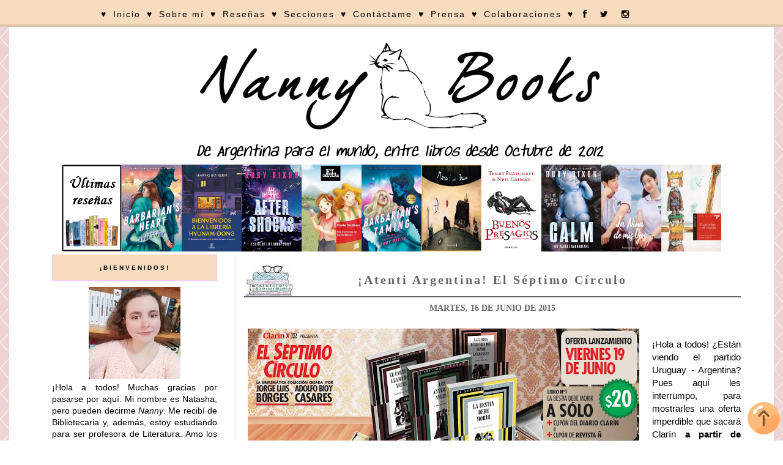

--- FILE ---
content_type: text/html; charset=UTF-8
request_url: https://nannybooks.blogspot.com/2015/06/atenti-argentina-el-septimo-circulo.html
body_size: 21291
content:
<!DOCTYPE html>
<html class='v2' dir='ltr' xmlns='http://www.w3.org/1999/xhtml' xmlns:b='http://www.google.com/2005/gml/b' xmlns:data='http://www.google.com/2005/gml/data' xmlns:expr='http://www.google.com/2005/gml/expr'>
<head>
<link href='https://www.blogger.com/static/v1/widgets/335934321-css_bundle_v2.css' rel='stylesheet' type='text/css'/>
<script>
     
</script>
<link href='//netdna.bootstrapcdn.com/font-awesome/4.0.3/css/font-awesome.css' rel='stylesheet'/>
<meta content='width=1100' name='viewport'/>
<meta content='text/html; charset=UTF-8' http-equiv='Content-Type'/>
<meta content='blogger' name='generator'/>
<link href='https://nannybooks.blogspot.com/favicon.ico' rel='icon' type='image/x-icon'/>
<link href='http://nannybooks.blogspot.com/2015/06/atenti-argentina-el-septimo-circulo.html' rel='canonical'/>
<link rel="alternate" type="application/atom+xml" title="Nanny Books - Atom" href="https://nannybooks.blogspot.com/feeds/posts/default" />
<link rel="alternate" type="application/rss+xml" title="Nanny Books - RSS" href="https://nannybooks.blogspot.com/feeds/posts/default?alt=rss" />
<link rel="service.post" type="application/atom+xml" title="Nanny Books - Atom" href="https://www.blogger.com/feeds/1598901039476280771/posts/default" />

<link rel="alternate" type="application/atom+xml" title="Nanny Books - Atom" href="https://nannybooks.blogspot.com/feeds/1974035920457630213/comments/default" />
<!--Can't find substitution for tag [blog.ieCssRetrofitLinks]-->
<link href='https://blogger.googleusercontent.com/img/b/R29vZ2xl/AVvXsEgtaPRskUoHneui1Dpu4VqtLWW5KGVmY3zXQIGGnQyr6y1dbz4nQnlG_BUU0LPJmqWB9WMRESmMLR3CXW4jHpwSznAl-VcEr9SuD7-9jDa9M-Ntn3TRw9Y7WDMzDa8r5OmG2CtjMtt-ss0/s640/11425504_961116830576632_8246603526923025115_n.jpg' rel='image_src'/>
<meta content='http://nannybooks.blogspot.com/2015/06/atenti-argentina-el-septimo-circulo.html' property='og:url'/>
<meta content='¡Atenti Argentina! El Séptimo Círculo' property='og:title'/>
<meta content='Blog de Literatura Juvenil y Adulta. Reseñas de todas mis lecturas y sorteos de libros. ¡El mejor blog de Argentina!' property='og:description'/>
<meta content='https://blogger.googleusercontent.com/img/b/R29vZ2xl/AVvXsEgtaPRskUoHneui1Dpu4VqtLWW5KGVmY3zXQIGGnQyr6y1dbz4nQnlG_BUU0LPJmqWB9WMRESmMLR3CXW4jHpwSznAl-VcEr9SuD7-9jDa9M-Ntn3TRw9Y7WDMzDa8r5OmG2CtjMtt-ss0/w1200-h630-p-k-no-nu/11425504_961116830576632_8246603526923025115_n.jpg' property='og:image'/>
<title>Nanny Books: &#161;Atenti Argentina! El Séptimo Círculo</title>
<style id='page-skin-1' type='text/css'><!--
/*
-----------------------------------------------
Blogger NannyBooks
Name:     Nanny Books
Designer: Nanny
URL:      http://nannybooks.blogspot.com.ar/
----------------------------------------------- */
/* Variable definitions
====================
<Variable name="keycolor" description="Main Color" type="color" default="#66bbdd"/>
<Group description="Page Text" selector="body">
<Variable name="body.font" description="Font" type="font"
default="normal normal 12px Arial, Tahoma, Helvetica, FreeSans, sans-serif"/>
<Variable name="body.text.color" description="Text Color" type="color" default="#222222"/>
</Group>
<Group description="Backgrounds" selector=".body-fauxcolumns-outer">
<Variable name="body.background.color" description="Outer Background" type="color" default="#66bbdd"/>
<Variable name="content.background.color" description="Main Background" type="color" default="#ffffff"/>
<Variable name="header.background.color" description="Header Background" type="color" default="transparent"/>
</Group>
<Group description="Links" selector=".main-outer">
<Variable name="link.color" description="Link Color" type="color" default="#2288bb"/>
<Variable name="link.visited.color" description="Visited Color" type="color" default="#888888"/>
<Variable name="link.hover.color" description="Hover Color" type="color" default="#33aaff"/>
</Group>
<Group description="Blog Title" selector=".header h1">
<Variable name="header.font" description="Font" type="font"
default="normal normal 60px Arial, Tahoma, Helvetica, FreeSans, sans-serif"/>
<Variable name="header.text.color" description="Title Color" type="color" default="#3399bb" />
</Group>
<Group description="Blog Description" selector=".header .description">
<Variable name="description.text.color" description="Description Color" type="color"
default="#777777" />
</Group>
<Group description="Tabs Text" selector=".tabs-inner .widget li a">
<Variable name="tabs.font" description="Font" type="font"
default="normal normal 14px Arial, Tahoma, Helvetica, FreeSans, sans-serif"/>
<Variable name="tabs.text.color" description="Text Color" type="color" default="#999999"/>
<Variable name="tabs.selected.text.color" description="Selected Color" type="color" default="#000000"/>
</Group>
<Group description="Tabs Background" selector=".tabs-outer .PageList">
<Variable name="tabs.background.color" description="Background Color" type="color" default="#f5f5f5"/>
<Variable name="tabs.selected.background.color" description="Selected Color" type="color" default="#eeeeee"/>
</Group>
<Group description="Post Title" selector="h3.post-title, .comments h4">
<Variable name="post.title.font" description="Font" type="font"
default="normal normal 22px Arial, Tahoma, Helvetica, FreeSans, sans-serif"/>
</Group>
<Group description="Date Header" selector=".date-header">
<Variable name="date.header.color" description="Text Color" type="color"
default="#000000"/>
<Variable name="date.header.background.color" description="Background Color" type="color"
default="transparent"/>
<Variable name="date.header.font" description="Text Font" type="font"
default="normal bold 11px Arial, Tahoma, Helvetica, FreeSans, sans-serif"/>
<Variable name="date.header.padding" description="Date Header Padding" type="string" default="inherit"/>
<Variable name="date.header.letterspacing" description="Date Header Letter Spacing" type="string" default="inherit"/>
<Variable name="date.header.margin" description="Date Header Margin" type="string" default="inherit"/>
</Group>
<Group description="Post Footer" selector=".post-footer">
<Variable name="post.footer.text.color" description="Text Color" type="color" default="#666666"/>
<Variable name="post.footer.background.color" description="Background Color" type="color"
default="#f9f9f9"/>
<Variable name="post.footer.border.color" description="Shadow Color" type="color" default="#eeeeee"/>
</Group>
<Group description="Gadgets" selector="h2">
<Variable name="widget.title.font" description="Title Font" type="font"
default="normal bold 11px Arial, Tahoma, Helvetica, FreeSans, sans-serif"/>
<Variable name="widget.title.text.color" description="Title Color" type="color" default="#000000"/>
<Variable name="widget.alternate.text.color" description="Alternate Color" type="color" default="#999999"/>
</Group>
<Group description="Images" selector=".main-inner">
<Variable name="image.background.color" description="Background Color" type="color" default="#ffffff"/>
<Variable name="image.border.color" description="Border Color" type="color" default="#eeeeee"/>
<Variable name="image.text.color" description="Caption Text Color" type="color" default="#000000"/>
</Group>
<Group description="Accents" selector=".content-inner">
<Variable name="body.rule.color" description="Separator Line Color" type="color" default="#eeeeee"/>
<Variable name="tabs.border.color" description="Tabs Border Color" type="color" default="#ee97c8"/>
</Group>
<Variable name="body.background" description="Body Background" type="background"
color="#ffffff" default="$(color) none repeat scroll top left"/>
<Variable name="body.background.override" description="Body Background Override" type="string" default=""/>
<Variable name="body.background.gradient.cap" description="Body Gradient Cap" type="url"
default="url(https://resources.blogblog.com/blogblog/data/1kt/simple/gradients_light.png)"/>
<Variable name="body.background.gradient.tile" description="Body Gradient Tile" type="url"
default="url(https://resources.blogblog.com/blogblog/data/1kt/simple/body_gradient_tile_light.png)"/>
<Variable name="content.background.color.selector" description="Content Background Color Selector" type="string" default=".content-inner"/>
<Variable name="content.padding" description="Content Padding" type="length" default="10px" min="0" max="100px"/>
<Variable name="content.padding.horizontal" description="Content Horizontal Padding" type="length" default="10px" min="0" max="100px"/>
<Variable name="content.shadow.spread" description="Content Shadow Spread" type="length" default="40px" min="0" max="100px"/>
<Variable name="content.shadow.spread.webkit" description="Content Shadow Spread (WebKit)" type="length" default="5px" min="0" max="100px"/>
<Variable name="content.shadow.spread.ie" description="Content Shadow Spread (IE)" type="length" default="10px" min="0" max="100px"/>
<Variable name="main.border.width" description="Main Border Width" type="length" default="0" min="0" max="10px"/>
<Variable name="header.background.gradient" description="Header Gradient" type="url" default="none"/>
<Variable name="header.shadow.offset.left" description="Header Shadow Offset Left" type="length" default="-1px" min="-50px" max="50px"/>
<Variable name="header.shadow.offset.top" description="Header Shadow Offset Top" type="length" default="-1px" min="-50px" max="50px"/>
<Variable name="header.shadow.spread" description="Header Shadow Spread" type="length" default="1px" min="0" max="100px"/>
<Variable name="header.padding" description="Header Padding" type="length" default="30px" min="0" max="100px"/>
<Variable name="header.border.size" description="Header Border Size" type="length" default="1px" min="0" max="10px"/>
<Variable name="header.bottom.border.size" description="Header Bottom Border Size" type="length" default="1px" min="0" max="10px"/>
<Variable name="header.border.horizontalsize" description="Header Horizontal Border Size" type="length" default="0" min="0" max="10px"/>
<Variable name="description.text.size" description="Description Text Size" type="string" default="140%"/>
<Variable name="tabs.margin.top" description="Tabs Margin Top" type="length" default="0" min="0" max="100px"/>
<Variable name="tabs.margin.side" description="Tabs Side Margin" type="length" default="30px" min="0" max="100px"/>
<Variable name="tabs.background.gradient" description="Tabs Background Gradient" type="url"
default="url(https://resources.blogblog.com/blogblog/data/1kt/simple/gradients_light.png)"/>
<Variable name="tabs.border.width" description="Tabs Border Width" type="length" default="1px" min="0" max="10px"/>
<Variable name="tabs.bevel.border.width" description="Tabs Bevel Border Width" type="length" default="1px" min="0" max="10px"/>
<Variable name="post.margin.bottom" description="Post Bottom Margin" type="length" default="25px" min="0" max="100px"/>
<Variable name="image.border.small.size" description="Image Border Small Size" type="length" default="2px" min="0" max="10px"/>
<Variable name="image.border.large.size" description="Image Border Large Size" type="length" default="5px" min="0" max="10px"/>
<Variable name="page.width.selector" description="Page Width Selector" type="string" default=".region-inner"/>
<Variable name="page.width" description="Page Width" type="string" default="auto"/>
<Variable name="main.section.margin" description="Main Section Margin" type="length" default="15px" min="0" max="100px"/>
<Variable name="main.padding" description="Main Padding" type="length" default="15px" min="0" max="100px"/>
<Variable name="main.padding.top" description="Main Padding Top" type="length" default="30px" min="0" max="100px"/>
<Variable name="main.padding.bottom" description="Main Padding Bottom" type="length" default="30px" min="0" max="100px"/>
<Variable name="paging.background"
color="#ffffff"
description="Background of blog paging area" type="background"
default="transparent none no-repeat scroll top center"/>
<Variable name="footer.bevel" description="Bevel border length of footer" type="length" default="0" min="0" max="10px"/>
<Variable name="mobile.background.overlay" description="Mobile Background Overlay" type="string"
default="transparent none repeat scroll top left"/>
<Variable name="mobile.background.size" description="Mobile Background Size" type="string" default="auto"/>
<Variable name="mobile.button.color" description="Mobile Button Color" type="color" default="#ffffff" />
<Variable name="startSide" description="Side where text starts in blog language" type="automatic" default="left"/>
<Variable name="endSide" description="Side where text ends in blog language" type="automatic" default="right"/>
*/
/* Content
----------------------------------------------- */
body {
font: normal normal 14px 'Trebuchet MS', Trebuchet, Verdana, sans-serif;
color: #000000;
background: #ffffff url(//3.bp.blogspot.com/-k-hzKNZ1Kjc/WfHzyJCfCSI/AAAAAAAArgo/2lf1zP-MuXMJDC3MNY5NI_I_TmmZAjZEACK4BGAYYCw/s0/unnamedrter.png) repeat scroll top left;
padding: 0 0 0 0;
}
html body .region-inner {
min-width: 0;
max-width: 100%;
width: auto;
}
h2 {
font-size: 22px;
}
.sidebar h2 { font-family: 'Arial' !important;  font-size:10px !important; color: #666;  text-transform: uppercase; letter-spacing: 3px; text-align: center; border:1px solid #f8cbf8; background: #f6dbbf; padding: 15px; }
a:link {
text-decoration:none;
color: #7B1FA2;
}
a:visited {
text-decoration:none;
color: #888888;
}
a:hover {
text-decoration:underline;
color: #5421bb;
}
.body-fauxcolumn-outer .fauxcolumn-inner {
background: transparent none repeat scroll top left;
_background-image: none;
}
.body-fauxcolumn-outer .cap-top {
position: absolute;
z-index: 1;
height: 400px;
width: 100%;
}
.body-fauxcolumn-outer .cap-top .cap-left {
width: 100%;
background: transparent none repeat-x scroll top left;
_background-image: none;
}
.content-outer {
-moz-box-shadow: 0 0 0 rgba(0, 0, 0, .15);
-webkit-box-shadow: 0 0 0 rgba(0, 0, 0, .15);
-goog-ms-box-shadow: 0 0 0 #333333;
box-shadow: 0 0 0 rgba(0, 0, 0, .15);
margin-bottom: 1px;
}
.content-inner {
padding: 10px 40px;
}
.content-inner {
background-color: #ffffff;
}
<script async="async" src="https://pagead2.googlesyndication.com/pagead/js/adsbygoogle.js?client=ca-pub-8699498124356939" crossorigin="anonymous"></script>
<!-- PublicidadDeImágen -->
<ins class="adsbygoogle"
style="display:block"
data-ad-client="ca-pub-8699498124356939"
data-ad-slot="7422913220"
data-ad-format="auto"
data-full-width-responsive="true"></ins>
<script>
(adsbygoogle = window.adsbygoogle || []).push({});
</script>
/* Header
----------------------------------------------- */
.header-outer {
background: #ffffff none repeat-x scroll 0 -400px;
_background-image: none;
}
.Header h1 {
font: normal normal 40px 'Trebuchet MS',Trebuchet,Verdana,sans-serif;
color: #000000;
text-shadow: 0 0 0 rgba(0, 0, 0, .2);
}
.Header h1 a {
color: #000000;
}
.Header .description {
font-size: 18px;
color: #000000;
}
.header-inner .Header .titlewrapper {
padding: 22px 0;
}
.header-inner .Header .descriptionwrapper {
padding: 0 0;
}
/* Tabs
----------------------------------------------- */
.tabs-inner .section:first-child {
border-top: 0 solid rgba(0, 0, 0, 0);
}
.tabs-inner .section:first-child ul {
margin-top: -1px;
border-top: 1px solid rgba(0, 0, 0, 0);
border-left: 1px solid rgba(0, 0, 0, 0);
border-right: 1px solid rgba(0, 0, 0, 0);
}
.tabs-inner .widget ul {
background: #f8cbf8 none repeat-x scroll 0 -800px;
_background-image: none;
border-bottom: 1px solid rgba(0, 0, 0, 0);
margin-top: 0;
margin-left: -30px;
margin-right: -30px;
}
.tabs-inner .widget li a {
display: inline-block;
padding: .6em 1em;
font: normal normal 16px Impact, sans-serif;
color: #000000;
border-left: 1px solid #ffffff;
border-right: 1px solid rgba(0, 0, 0, 0);
}
.tabs-inner .widget li:first-child a {
border-left: none;
}
.tabs-inner .widget li.selected a, .tabs-inner .widget li a:hover {
color: #000000;
background-color: #f6dbbf(tabs.selected.background.color);
text-decoration: none;
}
/* Columns
----------------------------------------------- */
.main-outer {
border-top: 0 solid #f6dbbf;
}
.fauxcolumn-left-outer .fauxcolumn-inner {
border-right: 1px solid #f6dbbf;
}
.fauxcolumn-right-outer .fauxcolumn-inner {
border-left: 1px solid #f6dbbf;
}
/* Headings
----------------------------------------------- */
div.widget > h2,
div.widget h2.title {
margin: 0 0 1em 0;
font: normal bold 16px Georgia, Utopia, 'Palatino Linotype', Palatino, serif;
color: #000000;
}
/* Widgets
----------------------------------------------- */
.widget .zippy {
color: #5421bb;
text-shadow: 2px 2px 1px rgba(0, 0, 0, .1);
}
.widget .popular-posts ul {
list-style: none;
}
/* Posts
----------------------------------------------- */
h2.date-header {
font: normal bold 14px Arial, Tahoma, Helvetica, FreeSans, sans-serif;
}
.date-header span {
background-color: #fffff;
font: normal bold 14px Open Sans;
color: #666666;
padding: inherit;
letter-spacing: 0px;
margin: inherit;
text-transform: uppercase;
}
h2.date-header{
text-align: center;
line-height:0;
margin-top: 10px !important;
}
.main-inner {
padding-top: 0px;
padding-bottom: 65px;
}
.main-inner .column-center-inner {
padding: 0 0;
}
.main-inner .column-center-inner .section {
margin: 0 1em;
}
.post {
margin: 0 0 45px 0;
}
h3.post-title, .comments h4 {
font: normal bold 30px 'Trebuchet MS',Trebuchet,Verdana,sans-serif;
margin: .75em 0 0;
}
h3 {/*Zona del título de post*/
background: no-repeat url("https://i.imgur.com/xWaDCTc.jpg"); /*Imagen de fondo*/
text-align: right; /*Alineación de la imagen, posición, left sería izquierda y center en el centro*/
border-bottom: 2px solid #666666; /*Para poner línea debajo del título*/
}
h3:hover{
border-bottom: 2px solid #f6dbbf;
}
h3.post-title {/*Título del post sin enlace*/
text-align:center; /*Alineación del texto, posición*/
font-family: 'Copse'; /*Tipografía de texto*/
font-size:20px;  /*Tamaño de texto*/
color: #666666;  /*Color de texto*/
letter-spacing: 3px; /*Espacio entre letras*/
padding:15px; /*Espacio alrededor*/
}
h3.post-title a{ /*Título del post con enlace*/
font-family: 'Copse';
font-size:20px;
color: #666666;
text-transform: uppercase;
letter-spacing: 3px;
padding:15px;
}
h3.post-title a:hover{ /*Título del post con enlace al pasar el ratón por encima*/
font-family: 'Copse';
font-size:20px;
color: #f6dbbf;
text-transform: uppercase;
letter-spacing: 3px;
padding:15px;
}
.post-body {
font-size: 110%;
line-height: 1.4;
position: relative;
}
.post-body img, .post-body .tr-caption-container, .Profile img, .Image img,
.BlogList .item-thumbnail img {
padding: 2px;
background: rgba(0, 0, 0, 0);
border: 1px solid rgba(0, 0, 0, 0);
-moz-box-shadow: 0px 0px 0px rgba(0, 0, 0, .1);
-webkit-box-shadow: 0px 0px 0px rgba(0, 0, 0, .1);
box-shadow: 0px 0px 0px rgba(0, 0, 0, .1);
}
.post-body img, .post-body .tr-caption-container {
padding: 5px;
}
.post-body .tr-caption-container {
color: #000000;
}
.post-body .tr-caption-container img {
padding: 0;
background: transparent;
border: none;
-moz-box-shadow: 0 0 0 rgba(0, 0, 0, .1);
-webkit-box-shadow: 0 0 0 rgba(0, 0, 0, .1);
box-shadow: 0 0 0 rgba(0, 0, 0, .1);
}
.post-header {
margin: 0 0 1.5em;
line-height: 1.6;
font-size: 90%;
}
.post-footer {
margin: 20px -2px 0;
padding: 5px 10px;
color: #000000;
background-color: rgba(0, 0, 0, 0);
border-bottom: 1px solid rgba(0, 0, 0, 0);
line-height: 1.6;
font-size: 90%;
}
#comments .comment-author {
padding-top: 1.5em;
border-top: 1px solid #ee97c8;
background-position: 0 1.5em;
}
#comments .comment-author:first-child {
padding-top: 0;
border-top: none;
}
.avatar-image-container {
margin: .2em 0 0;
}
#comments .avatar-image-container img {
border: 1px solid rgba(0, 0, 0, 0);
}
/* Comments
----------------------------------------------- */
.comments .comments-content .icon.blog-author {
background-repeat: no-repeat;
background-image: url([data-uri]);
}
.comments .comments-content .loadmore a {
border-top: 1px solid #5421bb;
border-bottom: 1px solid #5421bb;
}
.comments .comment-thread.inline-thread {
background-color: rgba(0, 0, 0, 0);
}
.comments .continue {
border-top: 2px solid #5421bb;
}
/* Accents
---------------------------------------------- */
.section-columns td.columns-cell {
border-left: 1px solid #ee97c8;
}
.blog-pager {
background: transparent url(https://resources.blogblog.com/blogblog/data/1kt/simple/paging_dot.png) repeat-x scroll top center;
}
.blog-pager-older-link, .home-link,
.blog-pager-newer-link {
background-color: #ffffff;
padding: 5px;
}
.footer-outer {
border-top: 1px dashed #bbbbbb;
}
/* Mobile
----------------------------------------------- */
body.mobile  {
background-size: auto;
}
.mobile .body-fauxcolumn-outer {
background: transparent none repeat scroll top left;
}
.mobile .body-fauxcolumn-outer .cap-top {
background-size: 100% auto;
}
.mobile .content-outer {
-webkit-box-shadow: 0 0 3px rgba(0, 0, 0, .15);
box-shadow: 0 0 3px rgba(0, 0, 0, .15);
}
.mobile .tabs-inner .widget ul {
margin-left: 0;
margin-right: 0;
}
.mobile .post {
margin: 0;
}
.mobile .main-inner .column-center-inner .section {
margin: 0;
}
.mobile .date-header span {
padding: 0.1em 10px;
margin: 0 -10px;
}
.mobile h3.post-title {
margin: 0;
}
.mobile .blog-pager {
background: transparent none no-repeat scroll top center;
}
.mobile .footer-outer {
border-top: none;
}
.mobile .main-inner, .mobile .footer-inner {
background-color: #ffffff;
}
.mobile-index-contents {
color: #000000;
}
.mobile-link-button {
background-color: #7B1FA2;
}
.mobile-link-button a:link, .mobile-link-button a:visited {
color: #ffffff;
}
.mobile .tabs-inner .section:first-child {
border-top: none;
}
.mobile .tabs-inner .PageList .widget-content {
background-color: #ee97c8;
color: #000000;
border-top: 1px solid rgba(0, 0, 0, 0);
border-bottom: 1px solid rgba(0, 0, 0, 0);
}
.mobile .tabs-inner .PageList .widget-content .pagelist-arrow {
border-left: 1px solid rgba(0, 0, 0, 0);
}
#barra-superior {
margin:auto;
width:100%;
background:#f6dbbf; /*Color de fondo de la barra*/
height:40px; /*Anchura de la barra*/
border-bottom: 4px solid #ddc5ab; /*Línea de debajo del menú, si no queréis borrad esta línea*/
position:fixed; /*Para que la barra se quede fija*/
z-index:101; /*Para que la barra se quede fija*/
}
ul, ol {
list-style:none;
}
.menu > li {
float:left;
}
.menu{
margin:0 auto;
width:1000px; /*Ancho del menú dentro de la barra, variaremos este valor hasta conseguir el que buscamos*/
}
.menu li a {
color:#000000; /*Color de las letras de las pestañas*/
font:normal normal 14px Arial; /*Tamaño y tipografía de las                   pestañas*/
letter-spacing: 2px; /*Espaciado entre caracteres, si no queréis borrad la línea*/
text-decoration:none;
padding:15px 5px;
display:block;
cursor:pointer;
}
.menu li a:hover {
color: #f8cbf8; /*Color de las pestañas al pasar el ratón por                 encima*/
}
.menu li i{ /*Esto es para los iconos sociales, si no los tenéis borrad este bloque*/
color: #000000; /*Color de los iconos sociales*/
font-size: 14px; /*Tamaño de los iconos sociales*/
padding:0px 5px;
}
.menu li i:hover{ /*Esto es para los iconos sociales, si no los tenéis borrad este bloque*/
color: #faefe6; /*Color de los iconos sociales al pasar por                   encima*/
}
.menu li ul {
background-color: #ffda91; /*Color de fondo de las subpestañas*/
display:none;
position:absolute;
min-width:140px;
}
.menu li ul a { /*Si queréis que la letra sea igual que las                   pestañas, borrad esta línea*/
color: #000000; /*Color de las letras de las subpestañas*/
font:normal normal 12px ARIAL; /*Tamaño y tipografía de las                   subpestañas*/
letter-spacing: 2px; /*Espaciado entre caracteres, si no lo queréis borrad la línea*/
}
.menu li ul a:hover { /*Si queréis que la letra sea igual que las              pestañas, borrad esta línea*/
color: #f8cbf8; /*Color de las letras de las subpestañas al pasar el ratón por encima*/
}
.menu li:hover > ul {
display:block;
}
.post-labels {border: 1px solid #f6dbbf;/* borde del cuadro*/padding: 5px; /*espacio que separa las estiquetas del recuadro*/letter-spacing: 3px; /*separación entre caracteres*/font-family: 'Open Sans' , sans-serif;/*tipo de letra*/font-size: 10px;/*tamaño de letra*/text-transform: uppercase;/*todo mayúsculas, borra si no quieres*/text-align: center;/*etiquetas centradas en el post*/display: block; /* tan ancho como la entrada*/}
blockquote {
-webkit-border-radius: 30px;
-moz-border-radius: 30px;
border-radius: 30px;
background: #f6dbbf;
margin: 10px 15px 15px 3px;
padding: 5px 15px 10px 32px;
border-top: 2px dotted #E5E44A
border-right: 2px dotted #E5E44A
border-left: 3px dotted #E5E44A
border-bottom: 3px dotted #E5E44A
}
.comment-link  {
float:right;
font-family: &#8216;Arial&#8217;, cursive;
font-size: 14px;
}
.feed-links {
visibility:hidden;
display:none;}
--></style>
<style id='template-skin-1' type='text/css'><!--
body {
min-width: 1250px;
}
.content-outer, .content-fauxcolumn-outer, .region-inner {
min-width: 1250px;
max-width: 1250px;
_width: 1250px;
}
.main-inner .columns {
padding-left: 330px;
padding-right: 0px;
}
.main-inner .fauxcolumn-center-outer {
left: 330px;
right: 0px;
/* IE6 does not respect left and right together */
_width: expression(this.parentNode.offsetWidth -
parseInt("330px") -
parseInt("0px") + 'px');
}
.main-inner .fauxcolumn-left-outer {
width: 330px;
}
.main-inner .fauxcolumn-right-outer {
width: 0px;
}
.main-inner .column-left-outer {
width: 330px;
right: 100%;
margin-left: -330px;
}
.main-inner .column-right-outer {
width: 0px;
margin-right: -0px;
}
#layout {
min-width: 0;
}
#layout .content-outer {
min-width: 0;
width: 800px;
}
#layout .region-inner {
min-width: 0;
width: auto;
}
body#layout div.add_widget {
padding: 8px;
}
body#layout div.add_widget a {
margin-left: 32px;
}
--></style>
<style>
    body {background-image:url(\/\/3.bp.blogspot.com\/-k-hzKNZ1Kjc\/WfHzyJCfCSI\/AAAAAAAArgo\/2lf1zP-MuXMJDC3MNY5NI_I_TmmZAjZEACK4BGAYYCw\/s0\/unnamedrter.png);}
    
@media (max-width: 200px) { body {background-image:url(\/\/3.bp.blogspot.com\/-k-hzKNZ1Kjc\/WfHzyJCfCSI\/AAAAAAAArgo\/2lf1zP-MuXMJDC3MNY5NI_I_TmmZAjZEACK4BGAYYCw\/w200\/unnamedrter.png);}}
@media (max-width: 400px) and (min-width: 201px) { body {background-image:url(\/\/3.bp.blogspot.com\/-k-hzKNZ1Kjc\/WfHzyJCfCSI\/AAAAAAAArgo\/2lf1zP-MuXMJDC3MNY5NI_I_TmmZAjZEACK4BGAYYCw\/w400\/unnamedrter.png);}}
@media (max-width: 800px) and (min-width: 401px) { body {background-image:url(\/\/3.bp.blogspot.com\/-k-hzKNZ1Kjc\/WfHzyJCfCSI\/AAAAAAAArgo\/2lf1zP-MuXMJDC3MNY5NI_I_TmmZAjZEACK4BGAYYCw\/w800\/unnamedrter.png);}}
@media (max-width: 1200px) and (min-width: 801px) { body {background-image:url(\/\/3.bp.blogspot.com\/-k-hzKNZ1Kjc\/WfHzyJCfCSI\/AAAAAAAArgo\/2lf1zP-MuXMJDC3MNY5NI_I_TmmZAjZEACK4BGAYYCw\/w1200\/unnamedrter.png);}}
/* Last tag covers anything over one higher than the previous max-size cap. */
@media (min-width: 1201px) { body {background-image:url(\/\/3.bp.blogspot.com\/-k-hzKNZ1Kjc\/WfHzyJCfCSI\/AAAAAAAArgo\/2lf1zP-MuXMJDC3MNY5NI_I_TmmZAjZEACK4BGAYYCw\/w1600\/unnamedrter.png);}}
  </style>
<style type='text/css'></style>
<link href='https://www.blogger.com/dyn-css/authorization.css?targetBlogID=1598901039476280771&amp;zx=dd664f11-65ed-4ac1-ae2e-2862e81bbd12' media='none' onload='if(media!=&#39;all&#39;)media=&#39;all&#39;' rel='stylesheet'/><noscript><link href='https://www.blogger.com/dyn-css/authorization.css?targetBlogID=1598901039476280771&amp;zx=dd664f11-65ed-4ac1-ae2e-2862e81bbd12' rel='stylesheet'/></noscript>
<meta name='google-adsense-platform-account' content='ca-host-pub-1556223355139109'/>
<meta name='google-adsense-platform-domain' content='blogspot.com'/>

<script async src="https://pagead2.googlesyndication.com/pagead/js/adsbygoogle.js?client=ca-pub-8699498124356939&host=ca-host-pub-1556223355139109" crossorigin="anonymous"></script>

<!-- data-ad-client=ca-pub-8699498124356939 -->

</head>
<body class='loading'>
<div id='barra-superior'><center>
<ul class='menu'>
<li><a>&#9829;</a></li>
<li><a href='http://nannybooks.blogspot.com.ar/'>Inicio</a></li>
<li><a>&#9829;</a></li>
<li><a href='http://nannybooks.blogspot.com.ar/p/sobre-nanny-books.html'>Sobre mí</a></li>
<li><a>&#9829;</a></li>
<li><a>Reseñas</a>
<ul>
<li><a href='http://nannybooks.blogspot.com.ar/p/resenas.html'>Literatura</a></li>
<li><a href='http://nannybooks.blogspot.com.ar/p/resenas-de-peliculas.html'>Cine</a></li>
<li><a href='http://nannybooks.blogspot.com.ar/p/resenas-de-series.html'>Series</a></li>
<li><a href='http://nannybooks.blogspot.com.ar/p/resenas-de-mangas.html'>Manga</a></li>
<li><a href='http://nannybooks.blogspot.com.ar/p/resenas-de-anime.html'>Anime</a></li>
</ul>
</li>
<li><a>&#9829;</a></li>
<li><a href='http://nannybooks.blogspot.com.ar/p/secciones.html'>Secciones</a></li>
<li><a>&#9829;</a></li>
<li><a href='http://nannybooks.blogspot.com.ar/p/contactame_9.html'>Contáctame</a></li>
<li><a>&#9829;</a></li>
<li><a href='http://nannybooks.blogspot.com.ar/p/prensa.html'>Prensa</a></li>
<li><a>&#9829;</a></li>
<li><a href='http://nannybooks.blogspot.com.ar/p/colaboradores.html'>Colaboraciones</a></li>
<li><a>&#9829;</a></li>
<li><a href='https://www.facebook.com/NannyBooks'><i class='fa fa-facebook'></i></a></li>
<li><a href='https://twitter.com/NannyNakia'><i class='fa fa-twitter'></i></a></li>
<li><a href='http://instagram.com/nannybooks'><i class='fa fa-instagram'></i></a></li>
</ul></center>
</div>
<div class='navbar section' id='navbar' name='NavBar '><div class='widget Navbar' data-version='1' id='Navbar1'><script type="text/javascript">
    function setAttributeOnload(object, attribute, val) {
      if(window.addEventListener) {
        window.addEventListener('load',
          function(){ object[attribute] = val; }, false);
      } else {
        window.attachEvent('onload', function(){ object[attribute] = val; });
      }
    }
  </script>
<div id="navbar-iframe-container"></div>
<script type="text/javascript" src="https://apis.google.com/js/platform.js"></script>
<script type="text/javascript">
      gapi.load("gapi.iframes:gapi.iframes.style.bubble", function() {
        if (gapi.iframes && gapi.iframes.getContext) {
          gapi.iframes.getContext().openChild({
              url: 'https://www.blogger.com/navbar/1598901039476280771?po\x3d1974035920457630213\x26origin\x3dhttps://nannybooks.blogspot.com',
              where: document.getElementById("navbar-iframe-container"),
              id: "navbar-iframe"
          });
        }
      });
    </script><script type="text/javascript">
(function() {
var script = document.createElement('script');
script.type = 'text/javascript';
script.src = '//pagead2.googlesyndication.com/pagead/js/google_top_exp.js';
var head = document.getElementsByTagName('head')[0];
if (head) {
head.appendChild(script);
}})();
</script>
</div></div>
<div class='body-fauxcolumns'>
<div class='fauxcolumn-outer body-fauxcolumn-outer'>
<div class='cap-top'>
<div class='cap-left'></div>
<div class='cap-right'></div>
</div>
<div class='fauxborder-left'>
<div class='fauxborder-right'></div>
<div class='fauxcolumn-inner'>
</div>
</div>
<div class='cap-bottom'>
<div class='cap-left'></div>
<div class='cap-right'></div>
</div>
</div>
</div>
<div class='content'>
<div class='content-fauxcolumns'>
<div class='fauxcolumn-outer content-fauxcolumn-outer'>
<div class='cap-top'>
<div class='cap-left'></div>
<div class='cap-right'></div>
</div>
<div class='fauxborder-left'>
<div class='fauxborder-right'></div>
<div class='fauxcolumn-inner'>
</div>
</div>
<div class='cap-bottom'>
<div class='cap-left'></div>
<div class='cap-right'></div>
</div>
</div>
</div>
<div class='content-outer'>
<div class='content-cap-top cap-top'>
<div class='cap-left'></div>
<div class='cap-right'></div>
</div>
<div class='fauxborder-left content-fauxborder-left'>
<div class='fauxborder-right content-fauxborder-right'></div>
<div class='content-inner'>
<header>
<div class='header-outer'>
<div class='header-cap-top cap-top'>
<div class='cap-left'></div>
<div class='cap-right'></div>
</div>
<div class='fauxborder-left header-fauxborder-left'>
<div class='fauxborder-right header-fauxborder-right'></div>
<div class='region-inner header-inner'>
<div class='header section' id='header' name='Encabezado'><div class='widget Header' data-version='1' id='Header1'>
<div id='header-inner'>
<a href='https://nannybooks.blogspot.com/' style='display: block'>
<img alt='Nanny Books' height='229px; ' id='Header1_headerimg' src='https://blogger.googleusercontent.com/img/a/AVvXsEgzqnlM6wdwc9uTXmCYL6g9Uou81WGrZ1uA_3TAoZoxjDzTAIaYApf3ZLIjafQRXO_SScOULC5Ofe4RklrDSpAalmkr1I9JpSbSCsorLA8ss_SETuHh9OFMc6eY2gwnZ83SlH8evLkxa5P22BgDcg4gB_SQUu4qNpWnaQ17VOfiYYAmwcoTAGrXBjp8cA=s1200' style='display: block' width='1200px; '/>
</a>
</div>
</div></div>
</div>
</div>
<div class='header-cap-bottom cap-bottom'>
<div class='cap-left'></div>
<div class='cap-right'></div>
</div>
</div>
</header>
<div class='tabs-outer'>
<div class='tabs-cap-top cap-top'>
<div class='cap-left'></div>
<div class='cap-right'></div>
</div>
<div class='fauxborder-left tabs-fauxborder-left'>
<div class='fauxborder-right tabs-fauxborder-right'></div>
<div class='region-inner tabs-inner'>
<div class='tabs section' id='crosscol' name='Todas las columnas'><div class='widget HTML' data-version='1' id='HTML11'>
<div class='widget-content'>
<center><div class="catabox"></div><div><a href="http://nannybooks.blogspot.com.ar/p/resenas.html" target="_blank"><img src="https://i.imgur.com/O586zAv.png" style="height: 142px; width: 98px;" /></a><a href="https://nannybooks.blogspot.com/2025/04/resena-barbarians-heart-de-ruby-dixon.html" target="_blank"><img src="https://i.imgur.com/wuzHoi3.jpeg" style="height: 142px; width: 98px;" /></a><a href="https://nannybooks.blogspot.com/2025/04/resena-bienvenidos-a-la-libreria-hyunam-dong-hwang-bo-reum.html" target="_blank"><img src="https://i.imgur.com/D6tqWbi.jpeg" style="height: 142px; width: 98px;" /></a><a href="https://nannybooks.blogspot.com/2025/04/resena-aftershocks-de-ruby-dixon.html" target="_blank"><img src="https://i.imgur.com/6h7XDq3.jpeg" style="height: 142px; width: 98px;" /></a><a href="https://nannybooks.blogspot.com/2025/04/resena-el-celular-de-carla-dulfano.html" target="_blank"><img src="https://i.imgur.com/AoCwOaV.jpeg" style="height: 142px; width: 98px;" /></a><a href="https://nannybooks.blogspot.com/2025/04/resena-barbarians-taming-de-ruby-dixon.html" target="_blank"><img src="https://i.imgur.com/bVW6bta.png" style="height: 142px; width: 98px;" /></a><a href="https://nannybooks.blogspot.com/2025/04/resena-merci-de-decur.html" target="_blank"><img src="https://i.imgur.com/emaT5A2.jpeg" style="height: 142px; width: 98px;" /></a><a href="https://nannybooks.blogspot.com/2025/04/resena-buenos-presagios-terry-pratchett-neil-gaiman.html" target="_blank"><img src="https://i.imgur.com/b3OLkbq.jpeg" style="height: 142px; width: 98px;" /></a><a href="https://nannybooks.blogspot.com/2025/04/resena-calm-de-ruby-dixon.html" target="_blank"><img src="https://i.imgur.com/GCLvZuX.jpeg" style="height: 142px; width: 98px;" /></a><a href="https://nannybooks.blogspot.com/2025/04/resena-de-pelicula-la-nina-de-mis-ojos.html" target="_blank"><img src="https://i.imgur.com/pspHso7.jpeg" style="height: 142px; width: 98px;" /></a><a href="https://nannybooks.blogspot.com/2025/04/resena-principito-y-espejo-concha-lopez-narvaez.html" target="_blank"><img src="https://i.imgur.com/GVrTOSB.png" style="height: 142px; width: 98px;" /></a></div></center>
</div>
<div class='clear'></div>
</div></div>
<div class='tabs no-items section' id='crosscol-overflow' name='Cross-Column 2'></div>
</div>
</div>
<div class='tabs-cap-bottom cap-bottom'>
<div class='cap-left'></div>
<div class='cap-right'></div>
</div>
</div>
<div class='main-outer'>
<div class='main-cap-top cap-top'>
<div class='cap-left'></div>
<div class='cap-right'></div>
</div>
<div class='fauxborder-left main-fauxborder-left'>
<div class='fauxborder-right main-fauxborder-right'></div>
<div class='region-inner main-inner'>
<div class='columns fauxcolumns'>
<div class='fauxcolumn-outer fauxcolumn-center-outer'>
<div class='cap-top'>
<div class='cap-left'></div>
<div class='cap-right'></div>
</div>
<div class='fauxborder-left'>
<div class='fauxborder-right'></div>
<div class='fauxcolumn-inner'>
</div>
</div>
<div class='cap-bottom'>
<div class='cap-left'></div>
<div class='cap-right'></div>
</div>
</div>
<div class='fauxcolumn-outer fauxcolumn-left-outer'>
<div class='cap-top'>
<div class='cap-left'></div>
<div class='cap-right'></div>
</div>
<div class='fauxborder-left'>
<div class='fauxborder-right'></div>
<div class='fauxcolumn-inner'>
</div>
</div>
<div class='cap-bottom'>
<div class='cap-left'></div>
<div class='cap-right'></div>
</div>
</div>
<div class='fauxcolumn-outer fauxcolumn-right-outer'>
<div class='cap-top'>
<div class='cap-left'></div>
<div class='cap-right'></div>
</div>
<div class='fauxborder-left'>
<div class='fauxborder-right'></div>
<div class='fauxcolumn-inner'>
</div>
</div>
<div class='cap-bottom'>
<div class='cap-left'></div>
<div class='cap-right'></div>
</div>
</div>
<!-- corrects IE6 width calculation -->
<div class='columns-inner'>
<div class='column-center-outer'>
<div class='column-center-inner'>
<div class='main section' id='main' name='Principal'><div class='widget Blog' data-version='1' id='Blog1'>
<div class='blog-posts hfeed'>

          <div class="date-outer">
        

          <div class="date-posts">
        
<div class='post-outer'>
<div class='post hentry uncustomized-post-template' itemprop='blogPost' itemscope='itemscope' itemtype='http://schema.org/BlogPosting'>
<meta content='https://blogger.googleusercontent.com/img/b/R29vZ2xl/AVvXsEgtaPRskUoHneui1Dpu4VqtLWW5KGVmY3zXQIGGnQyr6y1dbz4nQnlG_BUU0LPJmqWB9WMRESmMLR3CXW4jHpwSznAl-VcEr9SuD7-9jDa9M-Ntn3TRw9Y7WDMzDa8r5OmG2CtjMtt-ss0/s640/11425504_961116830576632_8246603526923025115_n.jpg' itemprop='image_url'/>
<meta content='1598901039476280771' itemprop='blogId'/>
<meta content='1974035920457630213' itemprop='postId'/>
<a name='1974035920457630213'></a>
<h3 class='post-title entry-title' itemprop='name'>
&#161;Atenti Argentina! El Séptimo Círculo
</h3>
<center><h2 class='date-header'><span>martes, 16 de junio de 2015</span></h2></center>
<div class='post-header'>
<div class='post-header-line-1'></div>
</div>
<div class='post-body entry-content' id='post-body-1974035920457630213' itemprop='description articleBody'>
<div class="separator" style="clear: both; text-align: center;">
<a href="https://blogger.googleusercontent.com/img/b/R29vZ2xl/AVvXsEgtaPRskUoHneui1Dpu4VqtLWW5KGVmY3zXQIGGnQyr6y1dbz4nQnlG_BUU0LPJmqWB9WMRESmMLR3CXW4jHpwSznAl-VcEr9SuD7-9jDa9M-Ntn3TRw9Y7WDMzDa8r5OmG2CtjMtt-ss0/s1600/11425504_961116830576632_8246603526923025115_n.jpg" imageanchor="1" style="clear: left; float: left; margin-bottom: 1em; margin-right: 1em;"><img border="0" height="235" src="https://blogger.googleusercontent.com/img/b/R29vZ2xl/AVvXsEgtaPRskUoHneui1Dpu4VqtLWW5KGVmY3zXQIGGnQyr6y1dbz4nQnlG_BUU0LPJmqWB9WMRESmMLR3CXW4jHpwSznAl-VcEr9SuD7-9jDa9M-Ntn3TRw9Y7WDMzDa8r5OmG2CtjMtt-ss0/s640/11425504_961116830576632_8246603526923025115_n.jpg" width="640" /></a></div>
<br />
<div style="text-align: justify;">
&#161;Hola a todos! &#191;Están viendo el partido Uruguay - Argentina? Pues aquí les interrumpo, para mostrarles una oferta imperdible que sacará Clarín <b>a partir de este viernes 19 de junio</b>.</div>
<div style="text-align: justify;">
<br /></div>
<div style="text-align: justify;">
<b>Veinte títulos emblemáticos de la colección <i>El Séptimo Círculo</i></b>, insignia del género policial en el país, dirigida por Borges y Bioy Casares entre 1945 y 1956. <b>Será lanzada una novela por semana</b>. <b>La primera entrega a $ 19,90 junto con el cupón que saldrá en el diario el 19/6 o en la <i>Revista Ñ</i> el 20/6</b>.</div>
<div style="text-align: justify;">
<br /></div>
<div style="text-align: center;">
<u>Los títulos son:</u></div>
<div style="text-align: justify;">
<br /></div>
<div style="text-align: justify;">
</div>
<ol>
<li>19 de junio: <i>La bestia debe morir</i> de Nicholas Blake</li>
<li>26 de junio: <i>Los anteojos negros</i> de John Dickson Carr</li>
<li>3 de julio: <i>El señor Digweed y el señor Lumb</i> de Eden Phillpotts</li>
<li>10 de julio: <i>El cartero llama dos veces</i> de James M. Cain</li>
<li>17 de julio: <i>Laura</i> de Vera Caspary</li>
<li>24 de julio: <i>La larga búsqueda del señor Lamousset</i> de Lynn Block</li>
<li>31 de julio: <i>Enigma para actores</i> de Patrick Quentin</li>
<li>7 de agosto: <i>Prueba de nervios</i> de Richard Hulk</li>
<li>14 de agosto: <i>Serenata del estrangulador</i> de William Irish</li>
<li>21 de agosto: <i>Una bala para el señor Thorold</i> de R. C. Woodthorpe</li>
<li>28 de agosto: <i>Una larga sombra </i>de Anthony Gilbert</li>
<li>4 de septiembre: <i>En la plaza oscura</i> de Hugh Walpole</li>
<li>11 de septiembre: <i>La torre y la muerte</i> de Michael Innes</li>
<li>18 de septiembre: <i>Pacto de sangre</i> de James M. Cain</li>
<li>25 de septiembre: <i>Extraña confesión</i> de Anton Chejov</li>
<li>2 de octubre: <i>Veredictos discutidos</i> de Edgard Lustgarden</li>
<li>9 de octubre: <i>Minuto para el crimen</i> de Nicholas Blake</li>
<li>16 de octubre: <i>Muerte en el otro cuarto</i> de Anthony Gilbert</li>
<li>23 de octubre: <i>Cuenta pendiente</i> de C. S. Forester</li>
<li>30 de octubre: <i>Hasta que la muerte nos separe</i> de John Dickson Carr</li>
</ol>
<div style="text-align: justify;">
Si quieren saber algo más acerca del <i>Séptimo Círculo</i> y de la colección original que dirigieron nuestros dos grandes, les recomiendo leer <a href="http://www.revistaenie.clarin.com/literatura/anos-primer-delito_0_1375062487.html" target="_blank">la siguiente nota de la Revista Ñ</a>, escrita por Pablo De Santis, un genial escritor de policial, de cuyo libro, <i>La traducción</i>, estoy profundamente enamorada.</div>
<div style='clear: both;'></div>
</div>
<div class='post-footer'>
<div class='post-footer-line post-footer-line-1'>
<center>
<div style='text-align: center; color: #040404;'>Comparte esta entrada</div>
<div style='border-top: 1px solid #eee; padding:10px;'>
<div class='addthis_toolbox'>
<div class='custom_images'>
<a class='addthis_button_facebook' href='https://www.facebook.com/sharer/sharer.php?u=http://nannybooks.blogspot.com/2015/06/atenti-argentina-el-septimo-circulo.html'>
<img alt='Comparte en Facebook' border='0' height='30' src='https://i.imgur.com/LynbPUs.png' width='30'/>
</a>
<a class='addthis_button_twitter' href='https://x.com/intent/tweet?text=Mira esta publicaci%C3%B3n&url=http://nannybooks.blogspot.com/2015/06/atenti-argentina-el-septimo-circulo.html'>
<img alt='Comparte en Twitter' border='0' height='30' src='https://i.imgur.com/LHWFt81.png' width='30'/>
</a>
<a class='addthis_button_email' href='mailto:?subject=Mira esta publicaci%C3%B3n&body=http://nannybooks.blogspot.com/2015/06/atenti-argentina-el-septimo-circulo.html'>
<img alt='Envía por Email' border='0' height='30' src='https://i.imgur.com/F0xiw2V.png' width='30'/>
</a>
<a class='addthis_button_pinterest_share' href='https://pinterest.com/pin/create/button/?url=http://nannybooks.blogspot.com/2015/06/atenti-argentina-el-septimo-circulo.html'>
<img alt='Comparte en Pinterest' border='0' height='30' src='https://i.imgur.com/HwJ4hBE.png' width='30'/>
</a>
</div>
</div>
</div>
<script type='text/javascript'>var addthis_config = {"data_track_addressbar":false};</script>
<script src='//s7.addthis.com/js/300/addthis_widget.js#pubid=ra-511bbe8405a64ebd' type='text/javascript'></script>
</center>
<span class='post-author vcard'>
</span>
<span class='post-timestamp'>
</span>
<span class='reaction-buttons'>
</span>
<span class='post-comment-link'>
</span>
<span class='post-backlinks post-comment-link'>
</span>
<span class='post-icons'>
</span>
<div class='post-share-buttons goog-inline-block'>
</div>
</div>
<div class='post-footer-line post-footer-line-2'>
<span class='post-labels'>
&#160;
<a href='https://nannybooks.blogspot.com/search/label/Actualidad' rel='tag'>Actualidad</a>
</span>
</div>
<div class='post-footer-line post-footer-line-3'>
<span class='post-location'>
</span>
</div>
</div>
</div>
<div class='comments' id='comments'>
<a name='comments'></a>
<h4>4 comentarios:</h4>
<div class='comments-content'>
<script async='async' src='' type='text/javascript'></script>
<script type='text/javascript'>
    (function() {
      var items = null;
      var msgs = null;
      var config = {};

// <![CDATA[
      var cursor = null;
      if (items && items.length > 0) {
        cursor = parseInt(items[items.length - 1].timestamp) + 1;
      }

      var bodyFromEntry = function(entry) {
        var text = (entry &&
                    ((entry.content && entry.content.$t) ||
                     (entry.summary && entry.summary.$t))) ||
            '';
        if (entry && entry.gd$extendedProperty) {
          for (var k in entry.gd$extendedProperty) {
            if (entry.gd$extendedProperty[k].name == 'blogger.contentRemoved') {
              return '<span class="deleted-comment">' + text + '</span>';
            }
          }
        }
        return text;
      }

      var parse = function(data) {
        cursor = null;
        var comments = [];
        if (data && data.feed && data.feed.entry) {
          for (var i = 0, entry; entry = data.feed.entry[i]; i++) {
            var comment = {};
            // comment ID, parsed out of the original id format
            var id = /blog-(\d+).post-(\d+)/.exec(entry.id.$t);
            comment.id = id ? id[2] : null;
            comment.body = bodyFromEntry(entry);
            comment.timestamp = Date.parse(entry.published.$t) + '';
            if (entry.author && entry.author.constructor === Array) {
              var auth = entry.author[0];
              if (auth) {
                comment.author = {
                  name: (auth.name ? auth.name.$t : undefined),
                  profileUrl: (auth.uri ? auth.uri.$t : undefined),
                  avatarUrl: (auth.gd$image ? auth.gd$image.src : undefined)
                };
              }
            }
            if (entry.link) {
              if (entry.link[2]) {
                comment.link = comment.permalink = entry.link[2].href;
              }
              if (entry.link[3]) {
                var pid = /.*comments\/default\/(\d+)\?.*/.exec(entry.link[3].href);
                if (pid && pid[1]) {
                  comment.parentId = pid[1];
                }
              }
            }
            comment.deleteclass = 'item-control blog-admin';
            if (entry.gd$extendedProperty) {
              for (var k in entry.gd$extendedProperty) {
                if (entry.gd$extendedProperty[k].name == 'blogger.itemClass') {
                  comment.deleteclass += ' ' + entry.gd$extendedProperty[k].value;
                } else if (entry.gd$extendedProperty[k].name == 'blogger.displayTime') {
                  comment.displayTime = entry.gd$extendedProperty[k].value;
                }
              }
            }
            comments.push(comment);
          }
        }
        return comments;
      };

      var paginator = function(callback) {
        if (hasMore()) {
          var url = config.feed + '?alt=json&v=2&orderby=published&reverse=false&max-results=50';
          if (cursor) {
            url += '&published-min=' + new Date(cursor).toISOString();
          }
          window.bloggercomments = function(data) {
            var parsed = parse(data);
            cursor = parsed.length < 50 ? null
                : parseInt(parsed[parsed.length - 1].timestamp) + 1
            callback(parsed);
            window.bloggercomments = null;
          }
          url += '&callback=bloggercomments';
          var script = document.createElement('script');
          script.type = 'text/javascript';
          script.src = url;
          document.getElementsByTagName('head')[0].appendChild(script);
        }
      };
      var hasMore = function() {
        return !!cursor;
      };
      var getMeta = function(key, comment) {
        if ('iswriter' == key) {
          var matches = !!comment.author
              && comment.author.name == config.authorName
              && comment.author.profileUrl == config.authorUrl;
          return matches ? 'true' : '';
        } else if ('deletelink' == key) {
          return config.baseUri + '/comment/delete/'
               + config.blogId + '/' + comment.id;
        } else if ('deleteclass' == key) {
          return comment.deleteclass;
        }
        return '';
      };

      var replybox = null;
      var replyUrlParts = null;
      var replyParent = undefined;

      var onReply = function(commentId, domId) {
        if (replybox == null) {
          // lazily cache replybox, and adjust to suit this style:
          replybox = document.getElementById('comment-editor');
          if (replybox != null) {
            replybox.height = '250px';
            replybox.style.display = 'block';
            replyUrlParts = replybox.src.split('#');
          }
        }
        if (replybox && (commentId !== replyParent)) {
          replybox.src = '';
          document.getElementById(domId).insertBefore(replybox, null);
          replybox.src = replyUrlParts[0]
              + (commentId ? '&parentID=' + commentId : '')
              + '#' + replyUrlParts[1];
          replyParent = commentId;
        }
      };

      var hash = (window.location.hash || '#').substring(1);
      var startThread, targetComment;
      if (/^comment-form_/.test(hash)) {
        startThread = hash.substring('comment-form_'.length);
      } else if (/^c[0-9]+$/.test(hash)) {
        targetComment = hash.substring(1);
      }

      // Configure commenting API:
      var configJso = {
        'maxDepth': config.maxThreadDepth
      };
      var provider = {
        'id': config.postId,
        'data': items,
        'loadNext': paginator,
        'hasMore': hasMore,
        'getMeta': getMeta,
        'onReply': onReply,
        'rendered': true,
        'initComment': targetComment,
        'initReplyThread': startThread,
        'config': configJso,
        'messages': msgs
      };

      var render = function() {
        if (window.goog && window.goog.comments) {
          var holder = document.getElementById('comment-holder');
          window.goog.comments.render(holder, provider);
        }
      };

      // render now, or queue to render when library loads:
      if (window.goog && window.goog.comments) {
        render();
      } else {
        window.goog = window.goog || {};
        window.goog.comments = window.goog.comments || {};
        window.goog.comments.loadQueue = window.goog.comments.loadQueue || [];
        window.goog.comments.loadQueue.push(render);
      }
    })();
// ]]>
  </script>
<div id='comment-holder'>
<div class="comment-thread toplevel-thread"><ol id="top-ra"><li class="comment" id="c1096980461095068622"><div class="avatar-image-container"><img src="//www.blogger.com/img/blogger_logo_round_35.png" alt=""/></div><div class="comment-block"><div class="comment-header"><cite class="user"><a href="https://www.blogger.com/profile/06362313401722708257" rel="nofollow">nat1999</a></cite><span class="icon user "></span><span class="datetime secondary-text"><a rel="nofollow" href="https://nannybooks.blogspot.com/2015/06/atenti-argentina-el-septimo-circulo.html?showComment=1434510755361#c1096980461095068622">17 de junio de 2015 a las 12:12&#8239;a.m.</a></span></div><p class="comment-content">Ay no, ya empecé a comprar la biblioteca de Gabriel García Márquez, me van a matar si pido algo más xD<br><br>Muchas gracias por la noticia! A ver si tengo suerte y puedo conseguir al menos un par ;) Besos!</p><span class="comment-actions secondary-text"><a class="comment-reply" target="_self" data-comment-id="1096980461095068622">Responder</a><span class="item-control blog-admin blog-admin pid-1671654968"><a target="_self" href="https://www.blogger.com/comment/delete/1598901039476280771/1096980461095068622">Borrar</a></span></span></div><div class="comment-replies"><div id="c1096980461095068622-rt" class="comment-thread inline-thread"><span class="thread-toggle thread-expanded"><span class="thread-arrow"></span><span class="thread-count"><a target="_self">Respuestas</a></span></span><ol id="c1096980461095068622-ra" class="thread-chrome thread-expanded"><div><li class="comment" id="c4408168199647126011"><div class="avatar-image-container"><img src="//blogger.googleusercontent.com/img/b/R29vZ2xl/AVvXsEhZ6AfPLdyDNqn2ZJnrVuOhNOOLYzEAzeRaoTVJJicZwmAIxxKjg49wLT9Ah0Im1bAUPuhpxaBsJ9OwPqiEZxhsx2Zcxr7jlC865gfgaILPJgqAWNb_BcrRHyFp0U6BMQ/s45-c/18423854_1518591994841683_3506025814483232163_n.jpg" alt=""/></div><div class="comment-block"><div class="comment-header"><cite class="user"><a href="https://www.blogger.com/profile/13592441618582998069" rel="nofollow">Nanny</a></cite><span class="icon user blog-author"></span><span class="datetime secondary-text"><a rel="nofollow" href="https://nannybooks.blogspot.com/2015/06/atenti-argentina-el-septimo-circulo.html?showComment=1434579578347#c4408168199647126011">17 de junio de 2015 a las 7:19&#8239;p.m.</a></span></div><p class="comment-content">Uuuy, se te complica. Hay un par que deberías conseguir, como los de Blake y Cain. Pero bueno, tampoco quedes en bancarrota!!!<br><br>Abrazos! &#9829;</p><span class="comment-actions secondary-text"><span class="item-control blog-admin blog-admin pid-1385259389"><a target="_self" href="https://www.blogger.com/comment/delete/1598901039476280771/4408168199647126011">Borrar</a></span></span></div><div class="comment-replies"><div id="c4408168199647126011-rt" class="comment-thread inline-thread hidden"><span class="thread-toggle thread-expanded"><span class="thread-arrow"></span><span class="thread-count"><a target="_self">Respuestas</a></span></span><ol id="c4408168199647126011-ra" class="thread-chrome thread-expanded"><div></div><div id="c4408168199647126011-continue" class="continue"><a class="comment-reply" target="_self" data-comment-id="4408168199647126011">Responder</a></div></ol></div></div><div class="comment-replybox-single" id="c4408168199647126011-ce"></div></li></div><div id="c1096980461095068622-continue" class="continue"><a class="comment-reply" target="_self" data-comment-id="1096980461095068622">Responder</a></div></ol></div></div><div class="comment-replybox-single" id="c1096980461095068622-ce"></div></li><li class="comment" id="c4327357103191793916"><div class="avatar-image-container"><img src="//blogger.googleusercontent.com/img/b/R29vZ2xl/AVvXsEjddsd6xBwoXxzepx6syNqvoDt15CbzsvsY3tG3XpFypEwoTCbH9Xi_BDQA2jgvaMxpPp88Vnmfq8zhHSNFTZiEsc0ZATJ21lKi8G49h_WCWSZPepE7JCN2WhRAgB3yIMs/s45-c/22688621_1981614328719634_1297413824775369079_n.jpg" alt=""/></div><div class="comment-block"><div class="comment-header"><cite class="user"><a href="https://www.blogger.com/profile/16655749584520983247" rel="nofollow">Adriana Cloudy</a></cite><span class="icon user "></span><span class="datetime secondary-text"><a rel="nofollow" href="https://nannybooks.blogspot.com/2015/06/atenti-argentina-el-septimo-circulo.html?showComment=1435126748160#c4327357103191793916">24 de junio de 2015 a las 3:19&#8239;a.m.</a></span></div><p class="comment-content">&#191;Sabías que en esa colección hay autores argentinos que usaron seudónimos en inglés?<br></p><span class="comment-actions secondary-text"><a class="comment-reply" target="_self" data-comment-id="4327357103191793916">Responder</a><span class="item-control blog-admin blog-admin pid-1792330804"><a target="_self" href="https://www.blogger.com/comment/delete/1598901039476280771/4327357103191793916">Borrar</a></span></span></div><div class="comment-replies"><div id="c4327357103191793916-rt" class="comment-thread inline-thread"><span class="thread-toggle thread-expanded"><span class="thread-arrow"></span><span class="thread-count"><a target="_self">Respuestas</a></span></span><ol id="c4327357103191793916-ra" class="thread-chrome thread-expanded"><div><li class="comment" id="c4110787645413920074"><div class="avatar-image-container"><img src="//blogger.googleusercontent.com/img/b/R29vZ2xl/AVvXsEhZ6AfPLdyDNqn2ZJnrVuOhNOOLYzEAzeRaoTVJJicZwmAIxxKjg49wLT9Ah0Im1bAUPuhpxaBsJ9OwPqiEZxhsx2Zcxr7jlC865gfgaILPJgqAWNb_BcrRHyFp0U6BMQ/s45-c/18423854_1518591994841683_3506025814483232163_n.jpg" alt=""/></div><div class="comment-block"><div class="comment-header"><cite class="user"><a href="https://www.blogger.com/profile/13592441618582998069" rel="nofollow">Nanny</a></cite><span class="icon user blog-author"></span><span class="datetime secondary-text"><a rel="nofollow" href="https://nannybooks.blogspot.com/2015/06/atenti-argentina-el-septimo-circulo.html?showComment=1435184833183#c4110787645413920074">24 de junio de 2015 a las 7:27&#8239;p.m.</a></span></div><p class="comment-content">El uso de seudónimos en nuestro país es muy común, más en la actualidad. Yo no sé si lo comparto, si algún día publico algo, sería con mi nombre... O con Nanny, jajajaja.<br><br>Abrazos!</p><span class="comment-actions secondary-text"><span class="item-control blog-admin blog-admin pid-1385259389"><a target="_self" href="https://www.blogger.com/comment/delete/1598901039476280771/4110787645413920074">Borrar</a></span></span></div><div class="comment-replies"><div id="c4110787645413920074-rt" class="comment-thread inline-thread hidden"><span class="thread-toggle thread-expanded"><span class="thread-arrow"></span><span class="thread-count"><a target="_self">Respuestas</a></span></span><ol id="c4110787645413920074-ra" class="thread-chrome thread-expanded"><div></div><div id="c4110787645413920074-continue" class="continue"><a class="comment-reply" target="_self" data-comment-id="4110787645413920074">Responder</a></div></ol></div></div><div class="comment-replybox-single" id="c4110787645413920074-ce"></div></li></div><div id="c4327357103191793916-continue" class="continue"><a class="comment-reply" target="_self" data-comment-id="4327357103191793916">Responder</a></div></ol></div></div><div class="comment-replybox-single" id="c4327357103191793916-ce"></div></li></ol><div id="top-continue" class="continue"><a class="comment-reply" target="_self">Agregar un comentario</a></div><div class="comment-replybox-thread" id="top-ce"></div><div class="loadmore hidden" data-post-id="1974035920457630213"><a target="_self">Cargar más...</a></div></div>
</div>
</div>
<p class='comment-footer'>
<div class='comment-form'>
<a name='comment-form'></a>
<p>&#161;Muchas gracias por dejar un comentario en el blog!</p>
<a href='https://www.blogger.com/comment/frame/1598901039476280771?po=1974035920457630213&hl=es-419&saa=85391&origin=https://nannybooks.blogspot.com' id='comment-editor-src'></a>
<iframe allowtransparency='true' class='blogger-iframe-colorize blogger-comment-from-post' frameborder='0' height='410px' id='comment-editor' name='comment-editor' src='' width='100%'></iframe>
<script src='https://www.blogger.com/static/v1/jsbin/2830521187-comment_from_post_iframe.js' type='text/javascript'></script>
<script type='text/javascript'>
      BLOG_CMT_createIframe('https://www.blogger.com/rpc_relay.html');
    </script>
</div>
</p>
<div id='backlinks-container'>
<div id='Blog1_backlinks-container'>
</div>
</div>
</div>
</div>

        </div></div>
      
</div>
<div class='blog-pager' id='blog-pager'>
<span id='blog-pager-newer-link'>
<a class='blog-pager-newer-link' href='https://nannybooks.blogspot.com/2015/06/cleopatra-lo-sabia-de-norma-huidobro.html' id='Blog1_blog-pager-newer-link' title='Entrada más reciente'>Entrada más reciente</a>
</span>
<span id='blog-pager-older-link'>
<a class='blog-pager-older-link' href='https://nannybooks.blogspot.com/2015/06/resultados-del-sorteo-dia-del-padre.html' id='Blog1_blog-pager-older-link' title='Entrada antigua'>Entrada antigua</a>
</span>
<a class='home-link' href='https://nannybooks.blogspot.com/'>Página Principal</a>
</div>
<div class='clear'></div>
<div class='post-feeds'>
<div class='feed-links'>
Suscribirse a:
<a class='feed-link' href='https://nannybooks.blogspot.com/feeds/1974035920457630213/comments/default' target='_blank' type='application/atom+xml'>Comentarios de la entrada (Atom)</a>
</div>
</div>
</div><div class='widget HTML' data-version='1' id='HTML14'>
<div class='widget-content'>
<a style="display:scroll;position:fixed;bottom:5px;right:5px;" href="#" title="Subir arriba"><img src="https://i.imgur.com/JMIEkIm.png" /></a>
</div>
<div class='clear'></div>
</div></div>
</div>
</div>
<div class='column-left-outer'>
<div class='column-left-inner'>
<aside>
<div class='sidebar section' id='sidebar-left-1'><div class='widget HTML' data-version='1' id='HTML15'>
<h2 class='title'>&#161;Bienvenidos!</h2>
<div class='widget-content'>
<center><a href="https://i.imgur.com/AfufMed.jpg" imageanchor="1" style="margin-left: 1em; margin-right: 1em;"><img border="0" src="https://i.imgur.com/AfufMed.jpg" / /></a></center><div style="font-style: normal; text-align: justify;">&#161;Hola a todos! Muchas gracias por pasarse por aquí. Mi nombre es Natasha, pero pueden decirme <i>Nanny</i>. Me recibí de Bibliotecaria y, además, estoy estudiando para ser profesora de Literatura. Amo los libros, en especial la épica y la fantasía (si van juntos mejor); pero cuando estoy triste los buenos romances literarios me salvan el día. Me encantan los gatitos y la lluvia, me entusiasman las sagas eternas y descubrí que prefiero leer en digital que en papel. En <i>Nanny Books</i> realizo reseñas de libros, series, manga, anime y cine.</div><div style="font-style: normal; text-align: justify;"><center><br /><b>nesicajtunkht@gmail.com</b></center><center><b><br /></b></center><center><a href="https://www.facebook.com/NannyBooks" style="font-size: 100%; text-align: justify;" target="_blank"><img src="https://i.imgur.com/aSkZrme.png" style="height: 50px; width: 50px;" / /></a><a href="https://x.com/NannyNakia" style="font-size: 100%; text-align: justify;" target="_blank"><img src="https://i.imgur.com/irJmkb4.png" style="height: 50px; width: 50px;" / /></a><a href="https://www.goodreads.com/user/show/13517918-natasha-gj-nanny-nakia" style="font-size: 100%; text-align: justify;" target="_blank"><img src="https://i.imgur.com/gYa3it3.png" style="height: 50px; width: 50px;" / /></a><a href="http://instagram.com/nannybooks" style="font-size: 100%; text-align: justify;" target="_blank"><img src="https://i.imgur.com/cckOn4P.png" style="height: 50px; width: 50px;" / /></a><a href="https://www.tiktok.com/@nannybooks" style="font-size: 100%; text-align: justify;" target="_blank"><img src="https://i.imgur.com/mFL0mFG.png" style="height: 50px; width: 50px;" / /></a></center></div><div style="font-style: normal; font-weight: normal; text-align: justify;"><span style="font-family:&quot;;"><center><div><br /></div></center></span></div><center>&#191;Problemas para seguir el blog? <a href="https://www.blogger.com/follow-blog.g?blogID=1598901039476280771">Click Aquí</a></center>
</div>
<div class='clear'></div>
</div><div class='widget Followers' data-version='1' id='Followers1'>
<h2 class='title'>Nuestros lectores:</h2>
<div class='widget-content'>
<div id='Followers1-wrapper'>
<div style='margin-right:2px;'>
<div><script type="text/javascript" src="https://apis.google.com/js/platform.js"></script>
<div id="followers-iframe-container"></div>
<script type="text/javascript">
    window.followersIframe = null;
    function followersIframeOpen(url) {
      gapi.load("gapi.iframes", function() {
        if (gapi.iframes && gapi.iframes.getContext) {
          window.followersIframe = gapi.iframes.getContext().openChild({
            url: url,
            where: document.getElementById("followers-iframe-container"),
            messageHandlersFilter: gapi.iframes.CROSS_ORIGIN_IFRAMES_FILTER,
            messageHandlers: {
              '_ready': function(obj) {
                window.followersIframe.getIframeEl().height = obj.height;
              },
              'reset': function() {
                window.followersIframe.close();
                followersIframeOpen("https://www.blogger.com/followers/frame/1598901039476280771?colors\x3dCgt0cmFuc3BhcmVudBILdHJhbnNwYXJlbnQaByMwMDAwMDAiByM3QjFGQTIqByNmZmZmZmYyByMwMDAwMDA6ByMwMDAwMDBCByM3QjFGQTJKByM1NDIxYmJSByM3QjFGQTJaC3RyYW5zcGFyZW50\x26pageSize\x3d21\x26hl\x3des-419\x26origin\x3dhttps://nannybooks.blogspot.com");
              },
              'open': function(url) {
                window.followersIframe.close();
                followersIframeOpen(url);
              }
            }
          });
        }
      });
    }
    followersIframeOpen("https://www.blogger.com/followers/frame/1598901039476280771?colors\x3dCgt0cmFuc3BhcmVudBILdHJhbnNwYXJlbnQaByMwMDAwMDAiByM3QjFGQTIqByNmZmZmZmYyByMwMDAwMDA6ByMwMDAwMDBCByM3QjFGQTJKByM1NDIxYmJSByM3QjFGQTJaC3RyYW5zcGFyZW50\x26pageSize\x3d21\x26hl\x3des-419\x26origin\x3dhttps://nannybooks.blogspot.com");
  </script></div>
</div>
</div>
<div class='clear'></div>
</div>
</div><div class='widget HTML' data-version='1' id='HTML9'>
<h2 class='title'>Sigue el Blog por Email</h2>
<div class='widget-content'>
<!-- Begin MailChimp Signup Form -->
<link href="//cdn-images.mailchimp.com/embedcode/slim-10_7.css" rel="stylesheet" type="text/css" />
<style type="text/css">
	#mc_embed_signup{background:transparent; clear:left; font:14px Helvetica,Arial,sans-serif;  width:250px;}
	/* Add your own MailChimp form style overrides in your site stylesheet or in this style block.
	   We recommend moving this block and the preceding CSS link to the HEAD of your HTML file. */
</style>
<div id="mc_embed_signup">
<form action="//gmail.us13.list-manage.com/subscribe/post?u=652c1b230b87c202563760c5f&amp;id=cb1cd97f22" method="post" id="mc-embedded-subscribe-form" name="mc-embedded-subscribe-form" class="validate" target="_blank" novalidate>
    <div id="mc_embed_signup_scroll">
	
	<input type="email" value="" name="EMAIL" class="email" id="mce-EMAIL" placeholder="email address" required />
    <!-- real people should not fill this in and expect good things - do not remove this or risk form bot signups-->
    <div style="position: absolute; left: -5000px;" aria-hidden="true"><input type="text" name="b_652c1b230b87c202563760c5f_cb1cd97f22" tabindex="-1" value="" /></div>
    <div class="clear"><input type="submit" value="Subscribe" name="subscribe" id="mc-embedded-subscribe" class="button" /></div>
    </div>
</form>
</div>

<!--End mc_embed_signup-->
</div>
<div class='clear'></div>
</div><div class='widget Image' data-version='1' id='Image2'>
<h2>Crónica de una lectora en la #FIL2025</h2>
<div class='widget-content'>
<a href='https://nannybooks.blogspot.com/2025/04/cronica-de-una-lectora-en-la-fil2025.html'>
<img alt='Crónica de una lectora en la #FIL2025' height='181' id='Image2_img' src='https://i.imgur.com/g0oevBJ.png' width='322'/>
</a>
<br/>
</div>
<div class='clear'></div>
</div><div class='widget HTML' data-version='1' id='HTML3'>
<h2 class='title'>Últimas reseñas de Cine</h2>
<div class='widget-content'>
<a href="https://nannybooks.blogspot.com/2025/04/resena-de-pelicula-la-nina-de-mis-ojos.html" target="_blank"><img src="https://i.imgur.com/pspHso7.jpeg" style="height: 122px; width: 86px;" / /></a><a href="https://nannybooks.blogspot.com/2025/03/resena-pelicula-memorias-de-un-caracol.html" target="_blank"><img src="https://i.imgur.com/JhhQxiR.jpeg" style="height: 122px; width: 86px;" / /></a><a href="https://nannybooks.blogspot.com/2025/03/resena-de-pelicula-luck.html" target="_blank"><img src="https://i.imgur.com/PMims5u.png" style="height: 122px; width: 86px;" / /></a><a href="https://nannybooks.blogspot.com/2025/02/resena-de-pelicula-flow.html" target="_blank"><img src="https://i.imgur.com/n15r5VT.jpeg" style="height: 122px; width: 86px;" / /></a><a href="https://nannybooks.blogspot.com/2025/02/resena-pelicula-mufasa-2024-rey-leon.html" target="_blank"><img src="https://i.imgur.com/N5S1ti3.jpeg" style="height: 122px; width: 86px;" / /></a><a href="https://nannybooks.blogspot.com/2025/01/resena-pelicula-nosferatu-2024.html" target="_blank"><img src="https://i.imgur.com/Zr2l0oE.jpeg" style="height: 122px; width: 86px;" / /></a>
</div>
<div class='clear'></div>
</div><div class='widget HTML' data-version='1' id='HTML5'>
<h2 class='title'>Últimas reseñas de Doramas</h2>
<div class='widget-content'>
<a href="https://nannybooks.blogspot.com/2025/03/resena-de-serie-la-jueza-del-infierno.html" target="_blank"><img src="https://i.imgur.com/3ngX3oX.jpeg" style="height: 122px; width: 86px;" / /></a><a href="https://nannybooks.blogspot.com/2025/02/resena-de-serie-heroes-de-guardia.html" target="_blank"><img src="https://i.imgur.com/5iSiAts.png" style="height: 122px; width: 86px;" / /></a><a href="https://nannybooks.blogspot.com/2025/01/resena-serie-juego-del-calamar-2-temporada-segunda.html" target="_blank"><img src="https://i.imgur.com/seQvGFz.png" style="height: 122px; width: 86px;" / /></a><a href="https://nannybooks.blogspot.com/2025/01/resena-serie-happiness-kdrama-dorama-netflix.html" target="_blank"><img src="https://i.imgur.com/WUz9sJg.jpeg" style="height: 122px; width: 86px;" / /></a><a href="http://nannybooks.blogspot.com/2019/07/resena-de-serie-well-intended-love.html" target="_blank"><img src="https://i.imgur.com/l3jAmaB.jpg" style="height: 122px; width: 86px;" / /></a><a href="http://nannybooks.blogspot.com/2019/06/resena-de-serie-goblin.html" target="_blank"><img src="https://i.imgur.com/7BmK44z.jpg" style="height: 122px; width: 86px;" / /></a>
</div>
<div class='clear'></div>
</div><div class='widget HTML' data-version='1' id='HTML4'>
<h2 class='title'>Últimas reseñas de Series</h2>
<div class='widget-content'>
<a href="https://nannybooks.blogspot.com/2025/03/resena-de-serie-fantasmas-temporada-2.html" target="_blank"><img src="https://i.imgur.com/1NN8t2m.jpeg" style="height: 122px; width: 86px;" / /></a><a href="https://nannybooks.blogspot.com/2025/02/resena-only-murders-in-the-building-temporada-4.html" target="_blank"><img src="https://i.imgur.com/ABVvvfl.jpeg" style="height: 122px; width: 86px;" / /></a><a href="https://nannybooks.blogspot.com/2024/01/resena-de-serie-loki-temporada-2.html" target="_blank"><img src="https://i.imgur.com/MCnZewC.jpg" style="height: 122px; width: 86px;" / /></a><a href="http://nannybooks.blogspot.com/2022/03/resena-de-serie-bridgerton-temporada-2.html" target="_blank"><img src="https://i.imgur.com/6TB5YqE.jpg" style="height: 122px; width: 86px;" / /></a><a href="http://nannybooks.blogspot.com/2018/11/resena-de-serie-house-of-cards.html" target="_blank"><img src="https://i.imgur.com/6pMP1N1.jpg" style="height: 122px; width: 86px;" / /></a><a href="http://nannybooks.blogspot.com/2018/11/resena-de-serie-friends.html" target="_blank"><img src="https://i.imgur.com/n9VFy60.jpg" style="height: 122px; width: 86px;" / /></a>
</div>
<div class='clear'></div>
</div><div class='widget HTML' data-version='1' id='HTML2'>
<h2 class='title'>Últimas reseñas de Manga</h2>
<div class='widget-content'>
<a href="https://nannybooks.blogspot.com/2025/04/resena-shikimori-es-mas-que-una-cara-bonita-keigo-maki.html" target="_blank"><img src="https://i.imgur.com/LqsoaMy.jpeg" style="height: 122px; width: 86px;" / /></a><a href="https://nannybooks.blogspot.com/2025/03/resena-manga-perfect-worl-rie-aruga-tomo-1.html" target="_blank"><img src="https://i.imgur.com/sVOwMNQ.jpeg" style="height: 122px; width: 86px;" / /></a><a href="https://nannybooks.blogspot.com/2025/03/resena-manga-your-name-shinkai-kotone.html" target="_blank"><img src="https://i.imgur.com/iksukwJ.jpeg" style="height: 122px; width: 86px;" / /></a><a href="https://nannybooks.blogspot.com/2025/02/resena-amor-yamada-nivel-999-tomo-volumen-2-mashiro.html" target="_blank"><img src="https://i.imgur.com/ierSdoW.jpeg" style="height: 122px; width: 86px;" / /></a><a href="https://nannybooks.blogspot.com/2025/02/resena-manga-mi-amor-por-yamada-esta-al-niv-999-tomo-1-mashiro.html" target="_blank"><img src="https://i.imgur.com/jbm3Kgu.jpeg" style="height: 122px; width: 86px;" / /></a><a href="https://nannybooks.blogspot.com/2022/01/resena-manga-villana-nivel-99-level-villainess.html" target="_blank"><img src="https://i.imgur.com/7ia4jxg.jpg" style="height: 122px; width: 86px;" / /></a>
</div>
<div class='clear'></div>
</div><div class='widget Image' data-version='1' id='Image1'>
<h2>Orden de Lectura</h2>
<div class='widget-content'>
<a href='https://nannybooks.blogspot.com/2025/03/orden-lectura-ice-planet-barbarians-universo-ruby-dixon.html'>
<img alt='Orden de Lectura' height='214' id='Image1_img' src='https://blogger.googleusercontent.com/img/a/AVvXsEgz0A45Flkxpk-6YpCGWzB_n8lB1O40HosjDGWWbOWz3ptMrdAeOitXFKUoMYkwns0L3vMyqUpWE_MMjraqQQkTbHv1GkT_6hWG56d25l_5XJgR6y-lJ3gE5OU2ZG5maZ40w0LIMbCRAB5RD8xN91ha3h31UZRG4kGfb5fkOkJPgPsMWUQ8PXOI-0aYApwc=s322' width='322'/>
</a>
<br/>
</div>
<div class='clear'></div>
</div><div class='widget HTML' data-version='1' id='HTML1'>
<h2 class='title'>Etiquetas</h2>
<div class='widget-content'>
<a href="https://nannybooks.blogspot.com/search/label/Animaci%C3%B3n" target="_blank"><img src="https://i.imgur.com/jbDrrq5.png" style="height: 40px; width: 270px;" / /></a><a href="https://nannybooks.blogspot.com/search/label/Anime" target="_blank"><img src="https://i.imgur.com/CjPAjjn.png" style="height: 40px; width: 270px;" / /></a><a href="https://nannybooks.blogspot.com/search/label/Aventuras" target="_blank"><img src="https://i.imgur.com/ky9LDTS.png" style="height: 40px; width: 270px;" / /></a><a href="https://nannybooks.blogspot.com/search/label/Comedia" target="_blank"><img src="https://i.imgur.com/buAUKnV.png" style="height: 40px; width: 270px;" / /></a><a href="https://nannybooks.blogspot.com/search/label/C%C3%B3mic" target="_blank"><img src="https://i.imgur.com/w5muLyj.png" style="height: 40px; width: 270px;" / /></a><a href="https://nannybooks.blogspot.com/search/label/Cozy" target="_blank"><img src="https://i.imgur.com/UznhURc.png" style="height: 40px; width: 270px;" / /></a><a href="https://nannybooks.blogspot.com/search/label/Cuentos" target="_blank"><img src="https://i.imgur.com/kZ4WYCT.png" style="height: 40px; width: 270px;" / /></a><a href="https://nannybooks.blogspot.com/search/label/Drama%20m%C3%A9dico" target="_blank"><img src="https://i.imgur.com/rHScXYB.png" style="height: 40px; width: 270px;" / /></a><a href="https://nannybooks.blogspot.com/search/label/Ensayo" target="_blank"><img src="https://i.imgur.com/FegHyOb.png" style="height: 40px; width: 270px;" / /></a><a href="https://nannybooks.blogspot.com/search/label/Fantas%C3%ADa" target="_blank"><img src="https://i.imgur.com/8kOpFcU.png" style="height: 40px; width: 270px;" / /></a><a href="https://nannybooks.blogspot.com/search/label/Ficci%C3%B3n" target="_blank"><img src="https://i.imgur.com/v4Q6s2e.png" style="height: 40px; width: 270px;" / /></a><a href="https://nannybooks.blogspot.com/search/label/Gr%C3%A1fica" target="_blank"><img src="https://i.imgur.com/YGLlUOI.png" style="height: 40px; width: 270px;" / /></a><a href="https://nannybooks.blogspot.com/search/label/Gui%C3%B3n" target="_blank"><img src="https://i.imgur.com/dlcFZX7.png" style="height: 40px; width: 270px;" / /></a><a href="https://nannybooks.blogspot.com/search/label/Juvenil" target="_blank"><img src="https://i.imgur.com/9E4VRhC.png" style="height: 40px; width: 270px;" / /></a><a href="https://nannybooks.blogspot.com/search/label/Literatura%20Argentina" target="_blank"><img src="https://i.imgur.com/NqcQLr3.png" style="height: 40px; width: 270px;" / /></a><a href="https://nannybooks.blogspot.com/search/label/Literatura%20Infantil" target="_blank"><img src="https://i.imgur.com/M4ndzM1.png" style="height: 40px; width: 270px;" / /></a><a href="https://nannybooks.blogspot.com/search/label/Manga" target="_blank"><img src="https://i.imgur.com/IhAUSPN.png" style="height: 40px; width: 270px;" / /></a><a href="https://nannybooks.blogspot.com/search/label/Musical" target="_blank"><img src="https://i.imgur.com/LQI8e34.png" style="height: 40px; width: 270px;" / /></a><a href="https://nannybooks.blogspot.com/search/label/No%20Ficci%C3%B3n" target="_blank"><img src="https://i.imgur.com/GEpILKl.png" style="height: 40px; width: 270px;" / /></a><a href="https://nannybooks.blogspot.com/search/label/Novela" target="_blank"><img src="https://i.imgur.com/fSafbxf.png" style="height: 40px; width: 270px;" / /></a><a href="https://nannybooks.blogspot.com/search/label/Pel%C3%ADcula" target="_blank"><img src="https://i.imgur.com/ZLQADqB.png" style="height: 40px; width: 270px;" / /></a><a href="https://nannybooks.blogspot.com/search/label/Poes%C3%ADa" target="_blank"><img src="https://i.imgur.com/zP97QyN.png" style="height: 40px; width: 270px;" / /></a><a href="https://nannybooks.blogspot.com/search/label/Romance%20contempor%C3%A1neo" target="_blank"><img src="https://i.imgur.com/0ngddMg.png" style="height: 40px; width: 270px;" / /></a><a href="https://nannybooks.blogspot.com/search/label/Romance%20de%20Ciencia%20Ficci%C3%B3n" target="_blank"><img src="https://i.imgur.com/j8vYXH8.png" style="height: 40px; width: 270px;" / /></a><a href="https://nannybooks.blogspot.com/search/label/Romance%20Er%C3%B3tico" target="_blank"><img src="https://i.imgur.com/bJoAukX.png" style="height: 40px; width: 270px;" / /></a><a href="https://nannybooks.blogspot.com/search/label/Romance%20Fant%C3%A1stico" target="_blank"><img src="https://i.imgur.com/xeHcvIE.png" style="height: 40px; width: 270px;" / /></a><a href="https://nannybooks.blogspot.com/search/label/Romance%20Hist%C3%B3rico" target="_blank"><img src="https://i.imgur.com/2uaPIHv.png" style="height: 40px; width: 270px;" / /></a><a href="https://nannybooks.blogspot.com/search/label/Serie" target="_blank"><img src="https://i.imgur.com/PvtoQAy.png" style="height: 40px; width: 270px;" / /></a><a href="https://nannybooks.blogspot.com/search/label/Shojo" target="_blank"><img src="https://i.imgur.com/wlAYWcE.png" style="height: 40px; width: 270px;" / /></a><a href="https://nannybooks.blogspot.com/search/label/Suspenso" target="_blank"><img src="https://i.imgur.com/FM3KkKD.png" style="height: 40px; width: 270px;" / /></a><a href="https://nannybooks.blogspot.com/search/label/Teatro" target="_blank"><img src="https://i.imgur.com/qtlBdu4.png" style="height: 40px; width: 270px;" / /></a><a href="https://nannybooks.blogspot.com/search/label/Terror" target="_blank"><img src="https://i.imgur.com/KlZO6Fk.png" style="height: 40px; width: 270px;" / /></a>
</div>
<div class='clear'></div>
</div></div>
</aside>
</div>
</div>
<div class='column-right-outer'>
<div class='column-right-inner'>
<aside>
</aside>
</div>
</div>
</div>
<div style='clear: both'></div>
<!-- columns -->
</div>
<!-- main -->
</div>
</div>
<div class='main-cap-bottom cap-bottom'>
<div class='cap-left'></div>
<div class='cap-right'></div>
</div>
</div>
<footer>
<div class='footer-outer'>
<div class='footer-cap-top cap-top'>
<div class='cap-left'></div>
<div class='cap-right'></div>
</div>
<div class='fauxborder-left footer-fauxborder-left'>
<div class='fauxborder-right footer-fauxborder-right'></div>
<div class='region-inner footer-inner'>
<div class='foot section' id='footer-1'><div class='widget Text' data-version='1' id='Text1'>
<div class='widget-content'>
<center><b><a href="http://nannybooks.blogspot.com.ar/">Nanny Books</a></b> &#169; 2012</center><center>Blog argentino de Literatura Juvenil y Adulta</center>
</div>
<div class='clear'></div>
</div></div>
<table border='0' cellpadding='0' cellspacing='0' class='section-columns columns-2'>
<tbody>
<tr>
<td class='first columns-cell'>
<div class='foot no-items section' id='footer-2-1'></div>
</td>
<td class='columns-cell'>
<div class='foot no-items section' id='footer-2-2'></div>
</td>
</tr>
</tbody>
</table>
<!-- outside of the include in order to lock Attribution widget -->
<div class='foot no-items section' id='footer-3' name='Pie de página'></div>
</div>
</div>
<div class='footer-cap-bottom cap-bottom'>
<div class='cap-left'></div>
<div class='cap-right'></div>
</div>
</div>
</footer>
<!-- content -->
</div>
</div>
<div class='content-cap-bottom cap-bottom'>
<div class='cap-left'></div>
<div class='cap-right'></div>
</div>
</div>
</div>
<script type='text/javascript'>
    window.setTimeout(function() {
        document.body.className = document.body.className.replace('loading', '');
      }, 10);
  </script>

<script type="text/javascript" src="https://www.blogger.com/static/v1/widgets/3845888474-widgets.js"></script>
<script type='text/javascript'>
window['__wavt'] = 'AOuZoY7F0nZEeqxCFeCEDL5WX-UmLO5Buw:1768745813761';_WidgetManager._Init('//www.blogger.com/rearrange?blogID\x3d1598901039476280771','//nannybooks.blogspot.com/2015/06/atenti-argentina-el-septimo-circulo.html','1598901039476280771');
_WidgetManager._SetDataContext([{'name': 'blog', 'data': {'blogId': '1598901039476280771', 'title': 'Nanny Books', 'url': 'https://nannybooks.blogspot.com/2015/06/atenti-argentina-el-septimo-circulo.html', 'canonicalUrl': 'http://nannybooks.blogspot.com/2015/06/atenti-argentina-el-septimo-circulo.html', 'homepageUrl': 'https://nannybooks.blogspot.com/', 'searchUrl': 'https://nannybooks.blogspot.com/search', 'canonicalHomepageUrl': 'http://nannybooks.blogspot.com/', 'blogspotFaviconUrl': 'https://nannybooks.blogspot.com/favicon.ico', 'bloggerUrl': 'https://www.blogger.com', 'hasCustomDomain': false, 'httpsEnabled': true, 'enabledCommentProfileImages': true, 'gPlusViewType': 'FILTERED_POSTMOD', 'adultContent': false, 'analyticsAccountNumber': '', 'encoding': 'UTF-8', 'locale': 'es-419', 'localeUnderscoreDelimited': 'es_419', 'languageDirection': 'ltr', 'isPrivate': false, 'isMobile': false, 'isMobileRequest': false, 'mobileClass': '', 'isPrivateBlog': false, 'isDynamicViewsAvailable': true, 'feedLinks': '\x3clink rel\x3d\x22alternate\x22 type\x3d\x22application/atom+xml\x22 title\x3d\x22Nanny Books - Atom\x22 href\x3d\x22https://nannybooks.blogspot.com/feeds/posts/default\x22 /\x3e\n\x3clink rel\x3d\x22alternate\x22 type\x3d\x22application/rss+xml\x22 title\x3d\x22Nanny Books - RSS\x22 href\x3d\x22https://nannybooks.blogspot.com/feeds/posts/default?alt\x3drss\x22 /\x3e\n\x3clink rel\x3d\x22service.post\x22 type\x3d\x22application/atom+xml\x22 title\x3d\x22Nanny Books - Atom\x22 href\x3d\x22https://www.blogger.com/feeds/1598901039476280771/posts/default\x22 /\x3e\n\n\x3clink rel\x3d\x22alternate\x22 type\x3d\x22application/atom+xml\x22 title\x3d\x22Nanny Books - Atom\x22 href\x3d\x22https://nannybooks.blogspot.com/feeds/1974035920457630213/comments/default\x22 /\x3e\n', 'meTag': '', 'adsenseClientId': 'ca-pub-8699498124356939', 'adsenseHostId': 'ca-host-pub-1556223355139109', 'adsenseHasAds': true, 'adsenseAutoAds': true, 'boqCommentIframeForm': true, 'loginRedirectParam': '', 'view': '', 'dynamicViewsCommentsSrc': '//www.blogblog.com/dynamicviews/4224c15c4e7c9321/js/comments.js', 'dynamicViewsScriptSrc': '//www.blogblog.com/dynamicviews/2dfa401275732ff9', 'plusOneApiSrc': 'https://apis.google.com/js/platform.js', 'disableGComments': true, 'interstitialAccepted': false, 'sharing': {'platforms': [{'name': 'Obtener v\xednculo', 'key': 'link', 'shareMessage': 'Obtener v\xednculo', 'target': ''}, {'name': 'Facebook', 'key': 'facebook', 'shareMessage': 'Compartir en Facebook', 'target': 'facebook'}, {'name': 'BlogThis!', 'key': 'blogThis', 'shareMessage': 'BlogThis!', 'target': 'blog'}, {'name': 'X', 'key': 'twitter', 'shareMessage': 'Compartir en X', 'target': 'twitter'}, {'name': 'Pinterest', 'key': 'pinterest', 'shareMessage': 'Compartir en Pinterest', 'target': 'pinterest'}, {'name': 'Correo electr\xf3nico', 'key': 'email', 'shareMessage': 'Correo electr\xf3nico', 'target': 'email'}], 'disableGooglePlus': true, 'googlePlusShareButtonWidth': 0, 'googlePlusBootstrap': '\x3cscript type\x3d\x22text/javascript\x22\x3ewindow.___gcfg \x3d {\x27lang\x27: \x27es_419\x27};\x3c/script\x3e'}, 'hasCustomJumpLinkMessage': true, 'jumpLinkMessage': '\xa1Clic aqu\xed para leer m\xe1s!', 'pageType': 'item', 'postId': '1974035920457630213', 'postImageThumbnailUrl': 'https://blogger.googleusercontent.com/img/b/R29vZ2xl/AVvXsEgtaPRskUoHneui1Dpu4VqtLWW5KGVmY3zXQIGGnQyr6y1dbz4nQnlG_BUU0LPJmqWB9WMRESmMLR3CXW4jHpwSznAl-VcEr9SuD7-9jDa9M-Ntn3TRw9Y7WDMzDa8r5OmG2CtjMtt-ss0/s72-c/11425504_961116830576632_8246603526923025115_n.jpg', 'postImageUrl': 'https://blogger.googleusercontent.com/img/b/R29vZ2xl/AVvXsEgtaPRskUoHneui1Dpu4VqtLWW5KGVmY3zXQIGGnQyr6y1dbz4nQnlG_BUU0LPJmqWB9WMRESmMLR3CXW4jHpwSznAl-VcEr9SuD7-9jDa9M-Ntn3TRw9Y7WDMzDa8r5OmG2CtjMtt-ss0/s640/11425504_961116830576632_8246603526923025115_n.jpg', 'pageName': '\xa1Atenti Argentina! El S\xe9ptimo C\xedrculo', 'pageTitle': 'Nanny Books: \xa1Atenti Argentina! El S\xe9ptimo C\xedrculo', 'metaDescription': ''}}, {'name': 'features', 'data': {}}, {'name': 'messages', 'data': {'edit': 'Editar', 'linkCopiedToClipboard': 'V\xednculo copiado al portapapeles', 'ok': 'Aceptar', 'postLink': 'Publicar v\xednculo'}}, {'name': 'template', 'data': {'name': 'custom', 'localizedName': 'Personalizado', 'isResponsive': false, 'isAlternateRendering': false, 'isCustom': true}}, {'name': 'view', 'data': {'classic': {'name': 'classic', 'url': '?view\x3dclassic'}, 'flipcard': {'name': 'flipcard', 'url': '?view\x3dflipcard'}, 'magazine': {'name': 'magazine', 'url': '?view\x3dmagazine'}, 'mosaic': {'name': 'mosaic', 'url': '?view\x3dmosaic'}, 'sidebar': {'name': 'sidebar', 'url': '?view\x3dsidebar'}, 'snapshot': {'name': 'snapshot', 'url': '?view\x3dsnapshot'}, 'timeslide': {'name': 'timeslide', 'url': '?view\x3dtimeslide'}, 'isMobile': false, 'title': '\xa1Atenti Argentina! El S\xe9ptimo C\xedrculo', 'description': 'Blog de Literatura Juvenil y Adulta. Rese\xf1as de todas mis lecturas y sorteos de libros. \xa1El mejor blog de Argentina!', 'featuredImage': 'https://blogger.googleusercontent.com/img/b/R29vZ2xl/AVvXsEgtaPRskUoHneui1Dpu4VqtLWW5KGVmY3zXQIGGnQyr6y1dbz4nQnlG_BUU0LPJmqWB9WMRESmMLR3CXW4jHpwSznAl-VcEr9SuD7-9jDa9M-Ntn3TRw9Y7WDMzDa8r5OmG2CtjMtt-ss0/s640/11425504_961116830576632_8246603526923025115_n.jpg', 'url': 'https://nannybooks.blogspot.com/2015/06/atenti-argentina-el-septimo-circulo.html', 'type': 'item', 'isSingleItem': true, 'isMultipleItems': false, 'isError': false, 'isPage': false, 'isPost': true, 'isHomepage': false, 'isArchive': false, 'isLabelSearch': false, 'postId': 1974035920457630213}}]);
_WidgetManager._RegisterWidget('_NavbarView', new _WidgetInfo('Navbar1', 'navbar', document.getElementById('Navbar1'), {}, 'displayModeFull'));
_WidgetManager._RegisterWidget('_HeaderView', new _WidgetInfo('Header1', 'header', document.getElementById('Header1'), {}, 'displayModeFull'));
_WidgetManager._RegisterWidget('_HTMLView', new _WidgetInfo('HTML11', 'crosscol', document.getElementById('HTML11'), {}, 'displayModeFull'));
_WidgetManager._RegisterWidget('_BlogView', new _WidgetInfo('Blog1', 'main', document.getElementById('Blog1'), {'cmtInteractionsEnabled': false, 'lightboxEnabled': true, 'lightboxModuleUrl': 'https://www.blogger.com/static/v1/jsbin/948253730-lbx__es_419.js', 'lightboxCssUrl': 'https://www.blogger.com/static/v1/v-css/828616780-lightbox_bundle.css'}, 'displayModeFull'));
_WidgetManager._RegisterWidget('_HTMLView', new _WidgetInfo('HTML14', 'main', document.getElementById('HTML14'), {}, 'displayModeFull'));
_WidgetManager._RegisterWidget('_HTMLView', new _WidgetInfo('HTML15', 'sidebar-left-1', document.getElementById('HTML15'), {}, 'displayModeFull'));
_WidgetManager._RegisterWidget('_FollowersView', new _WidgetInfo('Followers1', 'sidebar-left-1', document.getElementById('Followers1'), {}, 'displayModeFull'));
_WidgetManager._RegisterWidget('_HTMLView', new _WidgetInfo('HTML9', 'sidebar-left-1', document.getElementById('HTML9'), {}, 'displayModeFull'));
_WidgetManager._RegisterWidget('_ImageView', new _WidgetInfo('Image2', 'sidebar-left-1', document.getElementById('Image2'), {'resize': true}, 'displayModeFull'));
_WidgetManager._RegisterWidget('_HTMLView', new _WidgetInfo('HTML3', 'sidebar-left-1', document.getElementById('HTML3'), {}, 'displayModeFull'));
_WidgetManager._RegisterWidget('_HTMLView', new _WidgetInfo('HTML5', 'sidebar-left-1', document.getElementById('HTML5'), {}, 'displayModeFull'));
_WidgetManager._RegisterWidget('_HTMLView', new _WidgetInfo('HTML4', 'sidebar-left-1', document.getElementById('HTML4'), {}, 'displayModeFull'));
_WidgetManager._RegisterWidget('_HTMLView', new _WidgetInfo('HTML2', 'sidebar-left-1', document.getElementById('HTML2'), {}, 'displayModeFull'));
_WidgetManager._RegisterWidget('_ImageView', new _WidgetInfo('Image1', 'sidebar-left-1', document.getElementById('Image1'), {'resize': true}, 'displayModeFull'));
_WidgetManager._RegisterWidget('_HTMLView', new _WidgetInfo('HTML1', 'sidebar-left-1', document.getElementById('HTML1'), {}, 'displayModeFull'));
_WidgetManager._RegisterWidget('_TextView', new _WidgetInfo('Text1', 'footer-1', document.getElementById('Text1'), {}, 'displayModeFull'));
</script>
</body>
</html>

--- FILE ---
content_type: text/html; charset=utf-8
request_url: https://www.google.com/recaptcha/api2/aframe
body_size: 266
content:
<!DOCTYPE HTML><html><head><meta http-equiv="content-type" content="text/html; charset=UTF-8"></head><body><script nonce="xzlvh2hlSlBpHQerIKlgQQ">/** Anti-fraud and anti-abuse applications only. See google.com/recaptcha */ try{var clients={'sodar':'https://pagead2.googlesyndication.com/pagead/sodar?'};window.addEventListener("message",function(a){try{if(a.source===window.parent){var b=JSON.parse(a.data);var c=clients[b['id']];if(c){var d=document.createElement('img');d.src=c+b['params']+'&rc='+(localStorage.getItem("rc::a")?sessionStorage.getItem("rc::b"):"");window.document.body.appendChild(d);sessionStorage.setItem("rc::e",parseInt(sessionStorage.getItem("rc::e")||0)+1);localStorage.setItem("rc::h",'1768745821632');}}}catch(b){}});window.parent.postMessage("_grecaptcha_ready", "*");}catch(b){}</script></body></html>